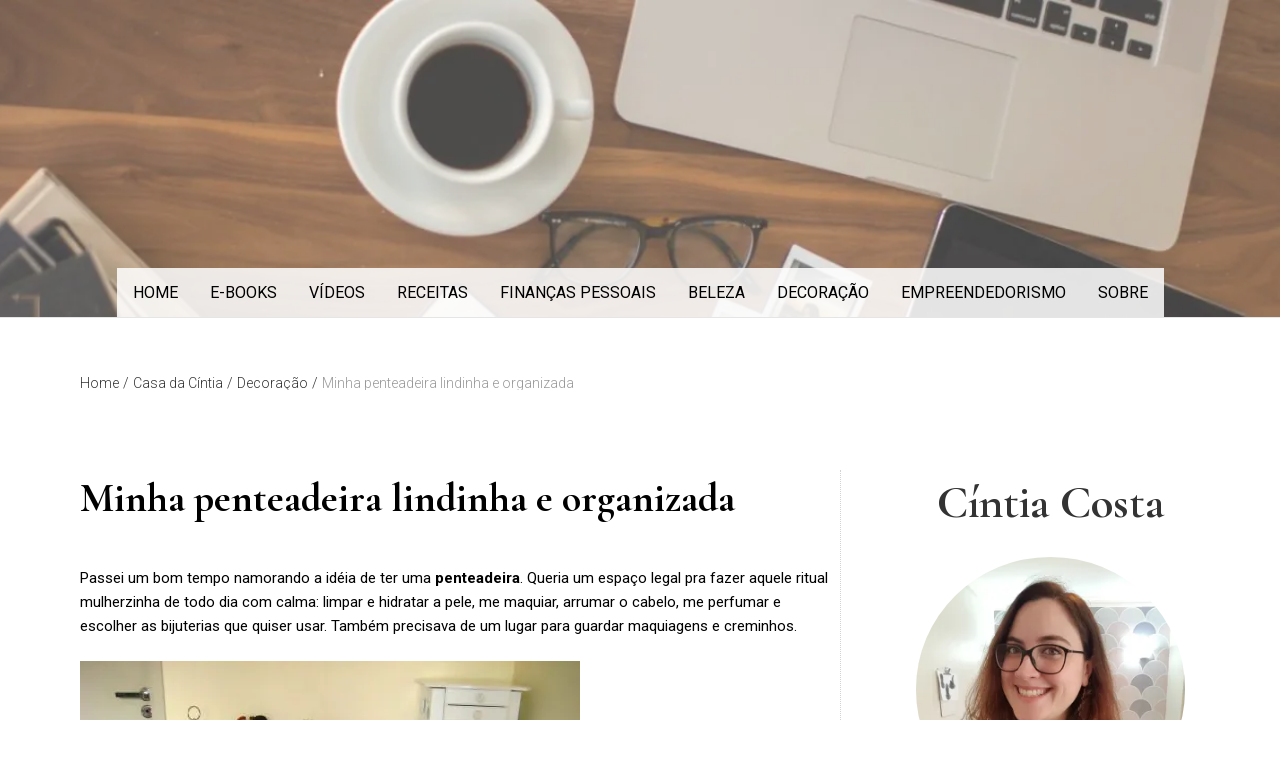

--- FILE ---
content_type: text/html; charset=UTF-8
request_url: https://cintiacosta.com/casa-da-cintia/decoracao/minha-penteadeira-lindinha-e-organizada/
body_size: 22964
content:
<!doctype html><html
lang=pt-BR><head><style>img.lazy{min-height:1px}</style><link
href=https://cintiacosta.com/wp-content/plugins/w3-total-cache/pub/js/lazyload.min.js as=script><meta
name="p:domain_verify" content="907c9e9a9d6892d4ceb72e3adee5aada"><meta
charset="UTF-8"><meta
name="viewport" content="width=device-width, initial-scale=1"><link
rel=profile href=http://gmpg.org/xfn/11><link
href="https://fonts.googleapis.com/css?family=Crimson+Text|Roboto:300" rel=stylesheet><meta
name="yandex-verification" content="c3fd2dad3e85e450"><style id=kirki-css-vars>:root{}</style><meta
name='robots' content='index, follow, max-image-preview:large, max-snippet:-1, max-video-preview:-1'><style>img:is([sizes="auto" i], [sizes^="auto," i]){contain-intrinsic-size:3000px 1500px}</style><meta
name="google-site-verification" content="s0czEKPg7PYlvTzhk2puVMsZEcDyDzuY8GUq1nkdekw"><title>Minha penteadeira lindinha e organizada - Cíntia Costa</title><link
rel=canonical href=https://cintiacosta.com/casa-da-cintia/decoracao/minha-penteadeira-lindinha-e-organizada/ ><meta
property="og:locale" content="pt_BR"><meta
property="og:type" content="article"><meta
property="og:title" content="Minha penteadeira lindinha e organizada - Cíntia Costa"><meta
property="og:description" content="Passei um bom tempo namorando a idéia de ter uma penteadeira. Queria um espaço legal pra fazer aquele ritual mulherzinha de todo dia com calma: limpar e hidratar a pele, me maquiar, arrumar o cabelo, me perfumar e escolher as bijuterias que quiser usar. Também precisava de um lugar para guardar maquiagens e creminhos.  Acho que penteadeiras andam meio fora de moda, porque não são comuns nos catálagos das lojas de fast desing que tanto amo. Encontrei alguns modelos vintage em antiquários, mas todos muito caros. Tive que pesquisar bastante até encontrar a opção perfeita pra mim: uma penteadeira de madeira branca, da Rústika Design, uma fábrica de Pedreira, SP (cidade conhecida pelos móveis). Fiquei tão feliz quando chegou! Ela é linda, deu direitinho no meu espaço e é bem acabada. Como acessórios de bancada, acabei decidinho seguir o tema confeitaria. Achei que o conjunto ficou bacana e funcional, sem deixar o quarto muito feminino (afinal, é um quarto de casal!). Vamos às fotos!  Prato de porcelana de dois andares (do Pão de Açúcar), geralmente usado pra cupcakes ou docinhos, serve para eu colocar os acessórios no fim do dia, antes de entrar no banho. Os pincéis de maquiagem ficam no pote de sorvete de porcelana (do Empório Carol Martini). Antes, eu guardava numa caixinha fechada, pra não acumular pó, mas, dessa forma, me forço a lavá-los com mais freqüência.  Minha bandeja de porcelana (também do Pão de Açúcar) virou porta-cosméticos. Ali, ficam perfumes, demaquilante e adstringentes.  E essa caixinha de chá branca, com tampa de acrílico vermelha em forma de coração (Empório Carol Martini)? Tem como não amar? Virou porta-algodão.  A primeira gaveta guarda maquiagens e acessórios para olhos, como máscaras para cílios, lápis de olho, sombras em bastão, apontador, delineador e caixinha do óculos. Lá no cantinho tem um leque de madeira, que uso quando preciso que a pele seque rápido depois do tônico ou da base.  Na segunda gaveta, ficam as paletas de sombra e as maquiagens para o rosto, como base e pó, além de acessórios, como cílios postiços.  Do lado direito, na primeira gaveta, ficam batons e glosses, acessórios para unhas e tiaras.  Na última gaveta, ficam os cremes para o rosto, os filtros solares e lencinhos. Só ficou faltando o espelho. Eu não curti muito o original, que era opcional, e ainda estou à procura de um grandão. Enquanto isso, uso esse pitico aí. Por fim, vocês repararam na caixinha branca ali no canto? É meu porta-jóias. Acho meio trambolhenta, mas foi presente da Rústika Design, pra compensar o dia de atraso da entrega, e é mega útil (cabe tudo lá dentro!). Falarei mais dela em outro post!"><meta
property="og:url" content="https://cintiacosta.com/casa-da-cintia/decoracao/minha-penteadeira-lindinha-e-organizada/"><meta
property="og:site_name" content="Cíntia Costa"><meta
property="article:publisher" content="https://www.facebook.com/cintiacosta"><meta
property="article:published_time" content="2012-02-05T21:34:35+00:00"><meta
property="og:image" content="http://cintiacosta.com/wp-content/uploads/2012/02/penteadeira_branca_banco_vermelho1.jpg"><meta
name="author" content="casadacintia"><meta
name="twitter:card" content="summary_large_image"><meta
name="twitter:creator" content="@cintiacosta"><meta
name="twitter:site" content="@cintiacosta"><meta
name="twitter:label1" content="Escrito por"><meta
name="twitter:data1" content="casadacintia"><meta
name="twitter:label2" content="Est. tempo de leitura"><meta
name="twitter:data2" content="2 minutos"> <script type=application/ld+json class=yoast-schema-graph>{"@context":"https://schema.org","@graph":[{"@type":"WebPage","@id":"https://cintiacosta.com/casa-da-cintia/decoracao/minha-penteadeira-lindinha-e-organizada/","url":"https://cintiacosta.com/casa-da-cintia/decoracao/minha-penteadeira-lindinha-e-organizada/","name":"Minha penteadeira lindinha e organizada - Cíntia Costa","isPartOf":{"@id":"https://cintiacosta.com/#website"},"primaryImageOfPage":{"@id":"https://cintiacosta.com/casa-da-cintia/decoracao/minha-penteadeira-lindinha-e-organizada/#primaryimage"},"image":{"@id":"https://cintiacosta.com/casa-da-cintia/decoracao/minha-penteadeira-lindinha-e-organizada/#primaryimage"},"thumbnailUrl":"http://cintiacosta.com/wp-content/uploads/2012/02/penteadeira_branca_banco_vermelho1.jpg","datePublished":"2012-02-05T21:34:35+00:00","author":{"@id":"https://cintiacosta.com/#/schema/person/8ce0bdbbc44f2239a0291ffaa7da92c2"},"breadcrumb":{"@id":"https://cintiacosta.com/casa-da-cintia/decoracao/minha-penteadeira-lindinha-e-organizada/#breadcrumb"},"inLanguage":"pt-BR","potentialAction":[{"@type":"ReadAction","target":["https://cintiacosta.com/casa-da-cintia/decoracao/minha-penteadeira-lindinha-e-organizada/"]}]},{"@type":"ImageObject","inLanguage":"pt-BR","@id":"https://cintiacosta.com/casa-da-cintia/decoracao/minha-penteadeira-lindinha-e-organizada/#primaryimage","url":"http://cintiacosta.com/wp-content/uploads/2012/02/penteadeira_branca_banco_vermelho1.jpg","contentUrl":"http://cintiacosta.com/wp-content/uploads/2012/02/penteadeira_branca_banco_vermelho1.jpg"},{"@type":"BreadcrumbList","@id":"https://cintiacosta.com/casa-da-cintia/decoracao/minha-penteadeira-lindinha-e-organizada/#breadcrumb","itemListElement":[{"@type":"ListItem","position":1,"name":"Início","item":"https://cintiacosta.com/"},{"@type":"ListItem","position":2,"name":"Casa da Cíntia","item":"https://cintiacosta.com/category/casa-da-cintia/"},{"@type":"ListItem","position":3,"name":"Decoração","item":"https://cintiacosta.com/category/casa-da-cintia/decoracao/"},{"@type":"ListItem","position":4,"name":"Quarto","item":"https://cintiacosta.com/category/casa-da-cintia/decoracao/quarto/"},{"@type":"ListItem","position":5,"name":"Minha penteadeira lindinha e organizada"}]},{"@type":"WebSite","@id":"https://cintiacosta.com/#website","url":"https://cintiacosta.com/","name":"Cíntia Costa","description":"Criadora de conteúdo de receitas, confeitaria, marketing digital, finanças pessoais e muito mais!","potentialAction":[{"@type":"SearchAction","target":{"@type":"EntryPoint","urlTemplate":"https://cintiacosta.com/?s={search_term_string}"},"query-input":{"@type":"PropertyValueSpecification","valueRequired":true,"valueName":"search_term_string"}}],"inLanguage":"pt-BR"},{"@type":"Person","@id":"https://cintiacosta.com/#/schema/person/8ce0bdbbc44f2239a0291ffaa7da92c2","name":"casadacintia","image":{"@type":"ImageObject","inLanguage":"pt-BR","@id":"https://cintiacosta.com/#/schema/person/image/","url":"https://secure.gravatar.com/avatar/?s=96&d=mm&r=g","contentUrl":"https://secure.gravatar.com/avatar/?s=96&d=mm&r=g","caption":"casadacintia"},"url":"https://cintiacosta.com/author/casadacintia/"}]}</script> <link
rel=dns-prefetch href=//secure.gravatar.com><link
rel=dns-prefetch href=//stats.wp.com><link
rel=dns-prefetch href=//fonts.googleapis.com><link
rel=dns-prefetch href=//v0.wordpress.com><link
rel=preconnect href=//i0.wp.com><link
rel=preconnect href=//c0.wp.com><link
rel=alternate type=application/rss+xml title="Feed para Cíntia Costa &raquo;" href=https://cintiacosta.com/feed/ ><link
rel=alternate type=application/rss+xml title="Feed de comentários para Cíntia Costa &raquo;" href=https://cintiacosta.com/comments/feed/ ><link
rel=alternate type=application/rss+xml title="Feed de comentários para Cíntia Costa &raquo; Minha penteadeira lindinha e organizada" href=https://cintiacosta.com/casa-da-cintia/decoracao/minha-penteadeira-lindinha-e-organizada/feed/ ><style>.lazyload,.lazyloading{max-width:100%}</style> <script>/*<![CDATA[*/window._wpemojiSettings={"baseUrl":"https:\/\/s.w.org\/images\/core\/emoji\/16.0.1\/72x72\/","ext":".png","svgUrl":"https:\/\/s.w.org\/images\/core\/emoji\/16.0.1\/svg\/","svgExt":".svg","source":{"concatemoji":"https:\/\/cintiacosta.com\/wp-includes\/js\/wp-emoji-release.min.js?ver=6.8.3"}};
/*! This file is auto-generated */
!function(s,n){var o,i,e;function c(e){try{var t={supportTests:e,timestamp:(new Date).valueOf()};sessionStorage.setItem(o,JSON.stringify(t))}catch(e){}}function p(e,t,n){e.clearRect(0,0,e.canvas.width,e.canvas.height),e.fillText(t,0,0);var t=new Uint32Array(e.getImageData(0,0,e.canvas.width,e.canvas.height).data),a=(e.clearRect(0,0,e.canvas.width,e.canvas.height),e.fillText(n,0,0),new Uint32Array(e.getImageData(0,0,e.canvas.width,e.canvas.height).data));return t.every(function(e,t){return e===a[t]})}function u(e,t){e.clearRect(0,0,e.canvas.width,e.canvas.height),e.fillText(t,0,0);for(var n=e.getImageData(16,16,1,1),a=0;a<n.data.length;a++)if(0!==n.data[a])return!1;return!0}function f(e,t,n,a){switch(t){case"flag":return n(e,"\ud83c\udff3\ufe0f\u200d\u26a7\ufe0f","\ud83c\udff3\ufe0f\u200b\u26a7\ufe0f")?!1:!n(e,"\ud83c\udde8\ud83c\uddf6","\ud83c\udde8\u200b\ud83c\uddf6")&&!n(e,"\ud83c\udff4\udb40\udc67\udb40\udc62\udb40\udc65\udb40\udc6e\udb40\udc67\udb40\udc7f","\ud83c\udff4\u200b\udb40\udc67\u200b\udb40\udc62\u200b\udb40\udc65\u200b\udb40\udc6e\u200b\udb40\udc67\u200b\udb40\udc7f");case"emoji":return!a(e,"\ud83e\udedf")}return!1}function g(e,t,n,a){var r="undefined"!=typeof WorkerGlobalScope&&self instanceof WorkerGlobalScope?new OffscreenCanvas(300,150):s.createElement("canvas"),o=r.getContext("2d",{willReadFrequently:!0}),i=(o.textBaseline="top",o.font="600 32px Arial",{});return e.forEach(function(e){i[e]=t(o,e,n,a)}),i}function t(e){var t=s.createElement("script");t.src=e,t.defer=!0,s.head.appendChild(t)}"undefined"!=typeof Promise&&(o="wpEmojiSettingsSupports",i=["flag","emoji"],n.supports={everything:!0,everythingExceptFlag:!0},e=new Promise(function(e){s.addEventListener("DOMContentLoaded",e,{once:!0})}),new Promise(function(t){var n=function(){try{var e=JSON.parse(sessionStorage.getItem(o));if("object"==typeof e&&"number"==typeof e.timestamp&&(new Date).valueOf()<e.timestamp+604800&&"object"==typeof e.supportTests)return e.supportTests}catch(e){}return null}();if(!n){if("undefined"!=typeof Worker&&"undefined"!=typeof OffscreenCanvas&&"undefined"!=typeof URL&&URL.createObjectURL&&"undefined"!=typeof Blob)try{var e="postMessage("+g.toString()+"("+[JSON.stringify(i),f.toString(),p.toString(),u.toString()].join(",")+"));",a=new Blob([e],{type:"text/javascript"}),r=new Worker(URL.createObjectURL(a),{name:"wpTestEmojiSupports"});return void(r.onmessage=function(e){c(n=e.data),r.terminate(),t(n)})}catch(e){}c(n=g(i,f,p,u))}t(n)}).then(function(e){for(var t in e)n.supports[t]=e[t],n.supports.everything=n.supports.everything&&n.supports[t],"flag"!==t&&(n.supports.everythingExceptFlag=n.supports.everythingExceptFlag&&n.supports[t]);n.supports.everythingExceptFlag=n.supports.everythingExceptFlag&&!n.supports.flag,n.DOMReady=!1,n.readyCallback=function(){n.DOMReady=!0}}).then(function(){return e}).then(function(){var e;n.supports.everything||(n.readyCallback(),(e=n.source||{}).concatemoji?t(e.concatemoji):e.wpemoji&&e.twemoji&&(t(e.twemoji),t(e.wpemoji)))}))}((window,document),window._wpemojiSettings);/*]]>*/</script> <style id=wp-emoji-styles-inline-css>img.wp-smiley,img.emoji{display:inline !important;border:none !important;box-shadow:none !important;height:1em !important;width:1em !important;margin:0
0.07em !important;vertical-align:-0.1em !important;background:none !important;padding:0
!important}</style><link
rel=stylesheet id=wp-block-library-css href=https://c0.wp.com/c/6.8.3/wp-includes/css/dist/block-library/style.min.css type=text/css media=all><style id=classic-theme-styles-inline-css>/*! This file is auto-generated */
.wp-block-button__link{color:#fff;background-color:#32373c;border-radius:9999px;box-shadow:none;text-decoration:none;padding:calc(.667em + 2px) calc(1.333em + 2px);font-size:1.125em}.wp-block-file__button{background:#32373c;color:#fff;text-decoration:none}</style><link
rel=stylesheet id=mediaelement-css href=https://c0.wp.com/c/6.8.3/wp-includes/js/mediaelement/mediaelementplayer-legacy.min.css type=text/css media=all><link
rel=stylesheet id=wp-mediaelement-css href=https://c0.wp.com/c/6.8.3/wp-includes/js/mediaelement/wp-mediaelement.min.css type=text/css media=all><style id=jetpack-sharing-buttons-style-inline-css>.jetpack-sharing-buttons__services-list{display:flex;flex-direction:row;flex-wrap:wrap;gap:0;list-style-type:none;margin:5px;padding:0}.jetpack-sharing-buttons__services-list.has-small-icon-size{font-size:12px}.jetpack-sharing-buttons__services-list.has-normal-icon-size{font-size:16px}.jetpack-sharing-buttons__services-list.has-large-icon-size{font-size:24px}.jetpack-sharing-buttons__services-list.has-huge-icon-size{font-size:36px}@media
print{.jetpack-sharing-buttons__services-list{display:none!important}}.editor-styles-wrapper .wp-block-jetpack-sharing-buttons{gap:0;padding-inline-start:0}ul.jetpack-sharing-buttons__services-list.has-background{padding:1.25em 2.375em}</style><link
rel=stylesheet href=https://cintiacosta.com/wp-content/cache/minify/057ec.css media=all><style id=global-styles-inline-css>/*<![CDATA[*/:root{--wp--preset--aspect-ratio--square:1;--wp--preset--aspect-ratio--4-3:4/3;--wp--preset--aspect-ratio--3-4:3/4;--wp--preset--aspect-ratio--3-2:3/2;--wp--preset--aspect-ratio--2-3:2/3;--wp--preset--aspect-ratio--16-9:16/9;--wp--preset--aspect-ratio--9-16:9/16;--wp--preset--color--black:#000;--wp--preset--color--cyan-bluish-gray:#abb8c3;--wp--preset--color--white:#fff;--wp--preset--color--pale-pink:#f78da7;--wp--preset--color--vivid-red:#cf2e2e;--wp--preset--color--luminous-vivid-orange:#ff6900;--wp--preset--color--luminous-vivid-amber:#fcb900;--wp--preset--color--light-green-cyan:#7bdcb5;--wp--preset--color--vivid-green-cyan:#00d084;--wp--preset--color--pale-cyan-blue:#8ed1fc;--wp--preset--color--vivid-cyan-blue:#0693e3;--wp--preset--color--vivid-purple:#9b51e0;--wp--preset--gradient--vivid-cyan-blue-to-vivid-purple:linear-gradient(135deg,rgba(6,147,227,1) 0%,rgb(155,81,224) 100%);--wp--preset--gradient--light-green-cyan-to-vivid-green-cyan:linear-gradient(135deg,rgb(122,220,180) 0%,rgb(0,208,130) 100%);--wp--preset--gradient--luminous-vivid-amber-to-luminous-vivid-orange:linear-gradient(135deg,rgba(252,185,0,1) 0%,rgba(255,105,0,1) 100%);--wp--preset--gradient--luminous-vivid-orange-to-vivid-red:linear-gradient(135deg,rgba(255,105,0,1) 0%,rgb(207,46,46) 100%);--wp--preset--gradient--very-light-gray-to-cyan-bluish-gray:linear-gradient(135deg,rgb(238,238,238) 0%,rgb(169,184,195) 100%);--wp--preset--gradient--cool-to-warm-spectrum:linear-gradient(135deg,rgb(74,234,220) 0%,rgb(151,120,209) 20%,rgb(207,42,186) 40%,rgb(238,44,130) 60%,rgb(251,105,98) 80%,rgb(254,248,76) 100%);--wp--preset--gradient--blush-light-purple:linear-gradient(135deg,rgb(255,206,236) 0%,rgb(152,150,240) 100%);--wp--preset--gradient--blush-bordeaux:linear-gradient(135deg,rgb(254,205,165) 0%,rgb(254,45,45) 50%,rgb(107,0,62) 100%);--wp--preset--gradient--luminous-dusk:linear-gradient(135deg,rgb(255,203,112) 0%,rgb(199,81,192) 50%,rgb(65,88,208) 100%);--wp--preset--gradient--pale-ocean:linear-gradient(135deg,rgb(255,245,203) 0%,rgb(182,227,212) 50%,rgb(51,167,181) 100%);--wp--preset--gradient--electric-grass:linear-gradient(135deg,rgb(202,248,128) 0%,rgb(113,206,126) 100%);--wp--preset--gradient--midnight:linear-gradient(135deg,rgb(2,3,129) 0%,rgb(40,116,252) 100%);--wp--preset--font-size--small:13px;--wp--preset--font-size--medium:20px;--wp--preset--font-size--large:36px;--wp--preset--font-size--x-large:42px;--wp--preset--spacing--20:0.44rem;--wp--preset--spacing--30:0.67rem;--wp--preset--spacing--40:1rem;--wp--preset--spacing--50:1.5rem;--wp--preset--spacing--60:2.25rem;--wp--preset--spacing--70:3.38rem;--wp--preset--spacing--80:5.06rem;--wp--preset--shadow--natural:6px 6px 9px rgba(0, 0, 0, 0.2);--wp--preset--shadow--deep:12px 12px 50px rgba(0, 0, 0, 0.4);--wp--preset--shadow--sharp:6px 6px 0px rgba(0, 0, 0, 0.2);--wp--preset--shadow--outlined:6px 6px 0px -3px rgba(255, 255, 255, 1), 6px 6px rgba(0, 0, 0, 1);--wp--preset--shadow--crisp:6px 6px 0px rgba(0, 0, 0, 1)}:where(.is-layout-flex){gap:0.5em}:where(.is-layout-grid){gap:0.5em}body .is-layout-flex{display:flex}.is-layout-flex{flex-wrap:wrap;align-items:center}.is-layout-flex>:is(*,div){margin:0}body .is-layout-grid{display:grid}.is-layout-grid>:is(*,div){margin:0}:where(.wp-block-columns.is-layout-flex){gap:2em}:where(.wp-block-columns.is-layout-grid){gap:2em}:where(.wp-block-post-template.is-layout-flex){gap:1.25em}:where(.wp-block-post-template.is-layout-grid){gap:1.25em}.has-black-color{color:var(--wp--preset--color--black) !important}.has-cyan-bluish-gray-color{color:var(--wp--preset--color--cyan-bluish-gray) !important}.has-white-color{color:var(--wp--preset--color--white) !important}.has-pale-pink-color{color:var(--wp--preset--color--pale-pink) !important}.has-vivid-red-color{color:var(--wp--preset--color--vivid-red) !important}.has-luminous-vivid-orange-color{color:var(--wp--preset--color--luminous-vivid-orange) !important}.has-luminous-vivid-amber-color{color:var(--wp--preset--color--luminous-vivid-amber) !important}.has-light-green-cyan-color{color:var(--wp--preset--color--light-green-cyan) !important}.has-vivid-green-cyan-color{color:var(--wp--preset--color--vivid-green-cyan) !important}.has-pale-cyan-blue-color{color:var(--wp--preset--color--pale-cyan-blue) !important}.has-vivid-cyan-blue-color{color:var(--wp--preset--color--vivid-cyan-blue) !important}.has-vivid-purple-color{color:var(--wp--preset--color--vivid-purple) !important}.has-black-background-color{background-color:var(--wp--preset--color--black) !important}.has-cyan-bluish-gray-background-color{background-color:var(--wp--preset--color--cyan-bluish-gray) !important}.has-white-background-color{background-color:var(--wp--preset--color--white) !important}.has-pale-pink-background-color{background-color:var(--wp--preset--color--pale-pink) !important}.has-vivid-red-background-color{background-color:var(--wp--preset--color--vivid-red) !important}.has-luminous-vivid-orange-background-color{background-color:var(--wp--preset--color--luminous-vivid-orange) !important}.has-luminous-vivid-amber-background-color{background-color:var(--wp--preset--color--luminous-vivid-amber) !important}.has-light-green-cyan-background-color{background-color:var(--wp--preset--color--light-green-cyan) !important}.has-vivid-green-cyan-background-color{background-color:var(--wp--preset--color--vivid-green-cyan) !important}.has-pale-cyan-blue-background-color{background-color:var(--wp--preset--color--pale-cyan-blue) !important}.has-vivid-cyan-blue-background-color{background-color:var(--wp--preset--color--vivid-cyan-blue) !important}.has-vivid-purple-background-color{background-color:var(--wp--preset--color--vivid-purple) !important}.has-black-border-color{border-color:var(--wp--preset--color--black) !important}.has-cyan-bluish-gray-border-color{border-color:var(--wp--preset--color--cyan-bluish-gray) !important}.has-white-border-color{border-color:var(--wp--preset--color--white) !important}.has-pale-pink-border-color{border-color:var(--wp--preset--color--pale-pink) !important}.has-vivid-red-border-color{border-color:var(--wp--preset--color--vivid-red) !important}.has-luminous-vivid-orange-border-color{border-color:var(--wp--preset--color--luminous-vivid-orange) !important}.has-luminous-vivid-amber-border-color{border-color:var(--wp--preset--color--luminous-vivid-amber) !important}.has-light-green-cyan-border-color{border-color:var(--wp--preset--color--light-green-cyan) !important}.has-vivid-green-cyan-border-color{border-color:var(--wp--preset--color--vivid-green-cyan) !important}.has-pale-cyan-blue-border-color{border-color:var(--wp--preset--color--pale-cyan-blue) !important}.has-vivid-cyan-blue-border-color{border-color:var(--wp--preset--color--vivid-cyan-blue) !important}.has-vivid-purple-border-color{border-color:var(--wp--preset--color--vivid-purple) !important}.has-vivid-cyan-blue-to-vivid-purple-gradient-background{background:var(--wp--preset--gradient--vivid-cyan-blue-to-vivid-purple) !important}.has-light-green-cyan-to-vivid-green-cyan-gradient-background{background:var(--wp--preset--gradient--light-green-cyan-to-vivid-green-cyan) !important}.has-luminous-vivid-amber-to-luminous-vivid-orange-gradient-background{background:var(--wp--preset--gradient--luminous-vivid-amber-to-luminous-vivid-orange) !important}.has-luminous-vivid-orange-to-vivid-red-gradient-background{background:var(--wp--preset--gradient--luminous-vivid-orange-to-vivid-red) !important}.has-very-light-gray-to-cyan-bluish-gray-gradient-background{background:var(--wp--preset--gradient--very-light-gray-to-cyan-bluish-gray) !important}.has-cool-to-warm-spectrum-gradient-background{background:var(--wp--preset--gradient--cool-to-warm-spectrum) !important}.has-blush-light-purple-gradient-background{background:var(--wp--preset--gradient--blush-light-purple) !important}.has-blush-bordeaux-gradient-background{background:var(--wp--preset--gradient--blush-bordeaux) !important}.has-luminous-dusk-gradient-background{background:var(--wp--preset--gradient--luminous-dusk) !important}.has-pale-ocean-gradient-background{background:var(--wp--preset--gradient--pale-ocean) !important}.has-electric-grass-gradient-background{background:var(--wp--preset--gradient--electric-grass) !important}.has-midnight-gradient-background{background:var(--wp--preset--gradient--midnight) !important}.has-small-font-size{font-size:var(--wp--preset--font-size--small) !important}.has-medium-font-size{font-size:var(--wp--preset--font-size--medium) !important}.has-large-font-size{font-size:var(--wp--preset--font-size--large) !important}.has-x-large-font-size{font-size:var(--wp--preset--font-size--x-large) !important}:where(.wp-block-post-template.is-layout-flex){gap:1.25em}:where(.wp-block-post-template.is-layout-grid){gap:1.25em}:where(.wp-block-columns.is-layout-flex){gap:2em}:where(.wp-block-columns.is-layout-grid){gap:2em}:root :where(.wp-block-pullquote){font-size:1.5em;line-height:1.6}/*]]>*/</style><link
rel=stylesheet href=https://cintiacosta.com/wp-content/cache/minify/5e1e4.css media=all><style id=yugen-style-inline-css>.tags-links{clip:rect(1px, 1px, 1px, 1px);height:1px;position:absolute;overflow:hidden;width:1px}</style><link
rel=stylesheet id=yugen-google-fonts-css href='https://fonts.googleapis.com/css?family=Roboto%3A400italic%2C700italic%2C300%2C400%2C500%2C600%2C700%7CCormorant%20Garamond%3A400italic%2C700italic%2C300%2C400%2C500%2C600%2C700&#038;subset=latin%2Clatin-ext' type=text/css media=all><link
rel=stylesheet href=https://cintiacosta.com/wp-content/cache/minify/ecce6.css media=all><style id=kirki-styles-yugen_config-inline-css>body{font-family:Roboto,Helvetica,Arial,sans-serif;font-size:15px;font-weight:400;line-height:1.6;color:#000}h1{font-family:"Cormorant Garamond",Georgia,serif;font-size:2.5rem;font-weight:700;line-height:1.4}h2{font-family:"Cormorant Garamond",Georgia,serif;font-size:2rem;font-weight:700;line-height:1.4}h3{font-family:"Cormorant Garamond",Georgia,serif;font-size:1.75rem;font-weight:500;line-height:1.4}h4{font-family:"Cormorant Garamond",Georgia,serif;font-size:1.5rem;font-weight:500;line-height:1.4}h5{font-family:"Cormorant Garamond",Georgia,serif;font-size:1.25rem;font-weight:500;line-height:1.4}h6{font-family:"Cormorant Garamond",Georgia,serif;font-size:1rem;font-weight:4500;line-height:1.4}.site-header .nav-bar::after{background-color:rgba(255,255,255,0.25) !important}.site-branding .custom-logo{height:23px}.hero-content .post-thumbnail::after{background:rgba(255,255,255,.5)}.hero-content .content-wrap .entry-title{font-family:"Cormorant Garamond",Georgia,serif;font-size:48px;font-weight:700;letter-spacing:1px;line-height:1.5;text-transform:none;color:#000}.hero-content .entry-subtitle{font-family:Roboto,Helvetica,Arial,sans-serif;font-size:13px;font-weight:400;letter-spacing:2px;line-height:1.5;text-transform:uppercase;color:#666}.hero-content .entry-content{font-family:Roboto,Helvetica,Arial,sans-serif;font-size:16px;font-weight:300;letter-spacing:1px;line-height:1.8;text-transform:none;color:#333}.page-header::after{background-color:rgb(0,0,0,.15)}.blog-posts.d-row .grid-column{padding-right:32px;padding-left:32px}.archive .blog-posts.d-row, .home .blog-posts.d-row{margin-right:-32px;margin-left:-32px}</style> <script src=https://c0.wp.com/c/6.8.3/wp-includes/js/jquery/jquery.min.js id=jquery-core-js></script> <script src=https://c0.wp.com/c/6.8.3/wp-includes/js/jquery/jquery-migrate.min.js id=jquery-migrate-js></script> <link
rel=https://api.w.org/ href=https://cintiacosta.com/wp-json/ ><link
rel=alternate title=JSON type=application/json href=https://cintiacosta.com/wp-json/wp/v2/posts/6446><link
rel=EditURI type=application/rsd+xml title=RSD href=https://cintiacosta.com/xmlrpc.php?rsd><link
rel=shortlink href=https://wp.me/papQBS-1FY><link
rel=alternate title="oEmbed (JSON)" type=application/json+oembed href="https://cintiacosta.com/wp-json/oembed/1.0/embed?url=https%3A%2F%2Fcintiacosta.com%2Fcasa-da-cintia%2Fdecoracao%2Fminha-penteadeira-lindinha-e-organizada%2F"><link
rel=alternate title="oEmbed (XML)" type=text/xml+oembed href="https://cintiacosta.com/wp-json/oembed/1.0/embed?url=https%3A%2F%2Fcintiacosta.com%2Fcasa-da-cintia%2Fdecoracao%2Fminha-penteadeira-lindinha-e-organizada%2F&#038;format=xml"> <script>document.createElement("picture");if(!window.HTMLPictureElement&&document.addEventListener){window.addEventListener("DOMContentLoaded",function(){var s=document.createElement("script");s.src="https://cintiacosta.com/wp-content/plugins/webp-express/js/picturefill.min.js";document.body.appendChild(s);});}</script> <style>img#wpstats{display:none}</style> <script>document.documentElement.className=document.documentElement.className.replace('no-js','js');</script> <style>/*<![CDATA[*/.no-js
img.lazyload{display:none}figure.wp-block-image
img.lazyloading{min-width:150px}.lazyload,.lazyloading{--smush-placeholder-width:100px;--smush-placeholder-aspect-ratio:1/1;width:var(--smush-image-width, var(--smush-placeholder-width)) !important;aspect-ratio:var(--smush-image-aspect-ratio, var(--smush-placeholder-aspect-ratio)) !important}.lazyload{opacity:0}.lazyloading{border:0
!important;opacity:1;background:rgba(255, 255, 255, 0) url('https://cintiacosta.com/wp-content/plugins/wp-smushit/app/assets/images/smush-lazyloader-3.gif') no-repeat center !important;background-size:16px auto !important;min-width:16px}/*]]>*/</style><link
rel=pingback href=https://cintiacosta.com/xmlrpc.php><style id=wp-custom-css>.entry-content
a{position:relative;display:inline-block;color:#c68499;text-decoration:none;transition:all 0.5s;background:transparent}.entry-content a:visited{color:#c68499;text-decoration:underline}.entry-content a:hover{color:#ffabab;text-decoration:none;background:transparent}.wp-block-wpzoom-recipe-card-block-recipe-card .footer-copyright{opacity:0!important}.wp-block-wpzoom-recipe-card-block-recipe-card.is-style-newdesign .details-items .detail-item .detail-item-icon{color:#333 !important}.wp-block-wpzoom-recipe-card-block-recipe-card.is-style-newdesign .ingredients-list > li .tick-circle{border:2px
solid #333 !important}.wp-block-wpzoom-recipe-card-block-recipe-card.is-style-newdesign .ingredients-list > li.ticked .tick-circle{border:2px
solid #999 !important;background:#999 !important}.wp-block-media-text{margin-bottom:2rem}.wp-block-media-text .wp-block-heading{font-weight:900}.wp-block-media-text .wp-block-button
a{color:white;background:#444;padding:0.5rem 2rem;margin:0.5rem 0}@media (max-width:500px){.wp-block-media-text>.wp-block-media-text__content{padding:0}.wp-block-media-text .wp-block-buttons{justify-content:center}}.wp-block-media-text .wp-block-button
a{color:white;background:#444;padding:0.5rem 2rem;margin:0.5rem 0;text-align:center}}</style> <script>(function(w,d,s,l,i){w[l]=w[l]||[];w[l].push({'gtm.start':new Date().getTime(),event:'gtm.js'});var f=d.getElementsByTagName(s)[0],j=d.createElement(s),dl=l!='dataLayer'?'&l='+l:'';j.async=true;j.src='https://www.googletagmanager.com/gtm.js?id='+i+dl;f.parentNode.insertBefore(j,f);})(window,document,'script','dataLayer','GTM-MZJSCK');</script>  <script async src="https://fundingchoicesmessages.google.com/i/pub-0959262077823103?ers=1" nonce=t85cYjBAcQAl1460m_G18g></script><script nonce=t85cYjBAcQAl1460m_G18g>(function(){function signalGooglefcPresent(){if(!window.frames['googlefcPresent']){if(document.body){const iframe=document.createElement('iframe');iframe.style='width: 0; height: 0; border: none; z-index: -1000; left: -1000px; top: -1000px;';iframe.style.display='none';iframe.name='googlefcPresent';document.body.appendChild(iframe);}else{setTimeout(signalGooglefcPresent,0);}}}signalGooglefcPresent();})();</script> </head><body
class="wp-singular post-template-default single single-post postid-6446 single-format-standard wp-theme-cintiaCosta tags-hidden"><noscript><iframe
data-src="https://www.googletagmanager.com/ns.html?id=GTM-MZJSCK"
height=0 width=0 style=display:none;visibility:hidden src="[data-uri]" class=lazyload data-load-mode=1></iframe></noscript><div
id=page class=site>
<a
class="skip-link screen-reader-text" href=#content>Skip to content</a><header
id=masthead class="site-header header-layout-4 scroll transition-5s"><div
class="nav-bar lazyload" style=background-image:inherit;background-attachment:scroll;background-repeat:no-repeat;background-size:cover;background-position:center; data-bg-image=url(https://cintiacosta.com/wp-content/uploads/2020/10/cropped-blog-cintia-costa.jpg)><div
class=outer-container><div
class=container-fluid><div
class="row align-items-center"><div
class="body-overlay w-100 h-100 opacity-0 invisible transition-5s"></div><div
class="col-12 d-flex flex-column align-items-center"><div
class="site-branding d-flex flex-wrap flex-column justify-content-center align-items-center pt-32 pb-32"><div
class="site-title-wrap text-center"></div></div><nav
id=site-navigation class="main-navigation slide-in transition-5s"><div
class="close-navigation position-absolute transition-5s cursor-pointer d-xl-none color-hex-6"><span
class="pt-icon icon-cross"></span></div><ul
id=primary-menu class="primary-menu d-flex flex-wrap flex-column flex-xl-row justify-content-center p-0 m-0 ls-none"><li
id=menu-item-4544 class="menu-item menu-item-type-custom menu-item-object-custom menu-item-home menu-item-4544"><a
href=//cintiacosta.com>HOME</a></li>
<li
id=menu-item-7904 class="menu-item menu-item-type-post_type menu-item-object-page menu-item-7904"><a
href=https://cintiacosta.com/e-books/ >E-books</a></li>
<li
id=menu-item-3533 class="menu-item menu-item-type-taxonomy menu-item-object-category menu-item-3533"><a
href=https://cintiacosta.com/category/youtube/ >Vídeos</a></li>
<li
id=menu-item-4547 class="menu-item menu-item-type-taxonomy menu-item-object-category menu-item-has-children menu-item-4547"><a
href=https://cintiacosta.com/category/receitas/ >RECEITAS</a><ul
class=sub-menu>
<li
id=menu-item-4553 class="menu-item menu-item-type-taxonomy menu-item-object-category menu-item-4553"><a
href=https://cintiacosta.com/category/receitas/acompanhamentos/ >Acompanhamentos</a></li>
<li
id=menu-item-4554 class="menu-item menu-item-type-taxonomy menu-item-object-category menu-item-4554"><a
href=https://cintiacosta.com/category/receitas/carne-receitas/ >Carne</a></li>
<li
id=menu-item-4555 class="menu-item menu-item-type-taxonomy menu-item-object-category menu-item-4555"><a
href=https://cintiacosta.com/category/receitas/chocolate-receitas/ >Chocolate</a></li>
<li
id=menu-item-5242 class="menu-item menu-item-type-taxonomy menu-item-object-category menu-item-5242"><a
href=https://cintiacosta.com/category/receitas/frango-receitas/ >Frango</a></li>
<li
id=menu-item-5243 class="menu-item menu-item-type-taxonomy menu-item-object-category menu-item-5243"><a
href=https://cintiacosta.com/category/receitas/massas/ >Massas</a></li>
<li
id=menu-item-5244 class="menu-item menu-item-type-taxonomy menu-item-object-category menu-item-5244"><a
href=https://cintiacosta.com/category/receitas/microondas/ >Microondas</a></li>
<li
id=menu-item-5245 class="menu-item menu-item-type-taxonomy menu-item-object-category menu-item-5245"><a
href=https://cintiacosta.com/category/receitas/mixer-receitas/ >Mixer</a></li>
<li
id=menu-item-5246 class="menu-item menu-item-type-taxonomy menu-item-object-category menu-item-5246"><a
href=https://cintiacosta.com/category/receitas/pates/ >Patês</a></li>
<li
id=menu-item-5247 class="menu-item menu-item-type-taxonomy menu-item-object-category menu-item-5247"><a
href=https://cintiacosta.com/category/receitas/petiscos-receitas/ >Petiscos</a></li>
<li
id=menu-item-5248 class="menu-item menu-item-type-taxonomy menu-item-object-category menu-item-5248"><a
href=https://cintiacosta.com/category/receitas/queijo/ >Queijo</a></li>
<li
id=menu-item-5249 class="menu-item menu-item-type-taxonomy menu-item-object-category menu-item-5249"><a
href=https://cintiacosta.com/category/receitas/risoto-receitas/ >Risoto</a></li>
<li
id=menu-item-5250 class="menu-item menu-item-type-taxonomy menu-item-object-category menu-item-5250"><a
href=https://cintiacosta.com/category/receitas/sanduiches/ >Sanduíches</a></li></ul>
</li>
<li
id=menu-item-3606 class="menu-item menu-item-type-taxonomy menu-item-object-category menu-item-3606"><a
href=https://cintiacosta.com/category/financas-pessoais/ >Finanças Pessoais</a></li>
<li
id=menu-item-3529 class="menu-item menu-item-type-taxonomy menu-item-object-category menu-item-has-children menu-item-3529"><a
href=https://cintiacosta.com/category/beleza/ >Beleza</a><ul
class=sub-menu>
<li
id=menu-item-3528 class="menu-item menu-item-type-taxonomy menu-item-object-category menu-item-3528"><a
href=https://cintiacosta.com/category/fitness/ >Fitness</a></li></ul>
</li>
<li
id=menu-item-4545 class="menu-item menu-item-type-taxonomy menu-item-object-category current-post-ancestor current-menu-parent current-post-parent menu-item-has-children menu-item-4545"><a
href=https://cintiacosta.com/category/casa-da-cintia/decoracao/ >DECORAÇÃO</a><ul
class=sub-menu>
<li
id=menu-item-5252 class="menu-item menu-item-type-taxonomy menu-item-object-category menu-item-5252"><a
href=https://cintiacosta.com/category/casa-da-cintia/decoracao/arte-decoracao/ >Arte</a></li>
<li
id=menu-item-5251 class="menu-item menu-item-type-taxonomy menu-item-object-category menu-item-5251"><a
href=https://cintiacosta.com/category/casa-da-cintia/decoracao/sala/ >Sala</a></li>
<li
id=menu-item-5253 class="menu-item menu-item-type-taxonomy menu-item-object-category menu-item-5253"><a
href=https://cintiacosta.com/category/casa-da-cintia/decoracao/cozinha-decoracao/ >Cozinha</a></li>
<li
id=menu-item-5255 class="menu-item menu-item-type-taxonomy menu-item-object-category current-post-ancestor current-menu-parent current-post-parent menu-item-5255"><a
href=https://cintiacosta.com/category/casa-da-cintia/decoracao/quarto/ >Quarto</a></li>
<li
id=menu-item-5254 class="menu-item menu-item-type-taxonomy menu-item-object-category menu-item-5254"><a
href=https://cintiacosta.com/category/casa-da-cintia/decoracao/hall/ >Hall</a></li>
<li
id=menu-item-5256 class="menu-item menu-item-type-taxonomy menu-item-object-category menu-item-5256"><a
href=https://cintiacosta.com/category/lavanderia-2/ >Lavanderia</a></li></ul>
</li>
<li
id=menu-item-7561 class="menu-item menu-item-type-taxonomy menu-item-object-category menu-item-7561"><a
href=https://cintiacosta.com/category/empreendedorismo/ >Empreendedorismo</a></li>
<li
id=menu-item-5257 class="menu-item menu-item-type-post_type menu-item-object-page menu-item-5257"><a
href=https://cintiacosta.com/sobre/ >SOBRE</a></li></ul></nav><div
class="hamburger-menu cursor-pointer d-xl-none">
<span></span>
<span></span>
<span></span>
<span></span></div></div></div></div></div></div></header><div
class=site-header-separator></div><div
id=content class=site-content><div
class=outer-container><div
class=container-fluid><div
class=row><div
class=col-12><div
id=breadcrumb><nav
role=navigation aria-label=Breadcrumbs class="yugen breadcrumbs" itemprop=breadcrumb><ul
class="trail-items d-flex flex-wrap align-items-center p-0 mb-0 ml-0 ls-none" itemscope itemtype=http://schema.org/BreadcrumbList><meta
name="numberOfItems" content="4"><meta
name="itemListOrder" content="Ascending"><li
itemprop=itemListElement itemscope itemtype=http://schema.org/ListItem class="trail-item trail-begin"><a
href=https://cintiacosta.com/ rel=home itemprop=item><span
itemprop=name>Home</span><span
class=delimiter>/</span></a><meta
itemprop="position" content="1"></li><li
itemprop=itemListElement itemscope itemtype=http://schema.org/ListItem class=trail-item><a
href=https://cintiacosta.com/category/casa-da-cintia/ itemprop=item><span
itemprop=name>Casa da Cíntia</span><span
class=delimiter>/</span></a><meta
itemprop="position" content="2"></li><li
itemprop=itemListElement itemscope itemtype=http://schema.org/ListItem class=trail-item><a
href=https://cintiacosta.com/category/casa-da-cintia/decoracao/ itemprop=item><span
itemprop=name>Decoração</span><span
class=delimiter>/</span></a><meta
itemprop="position" content="3"></li><li
itemprop=itemListElement itemscope itemtype=http://schema.org/ListItem class="trail-item trail-end"><span
itemprop=item><span
itemprop=name>Minha penteadeira lindinha e organizada</span></span><meta
itemprop="position" content="4"></li></ul></nav></div></div></div></div></div><div
class="outer-container mt-80"><div
class=container-fluid><div
class="row have-sidebar"><div
class="col-12 d-flex flex-wrap"><div
id=primary class="content-area order-1"><main
id=main class=site-main><article
id=post-6446 class="post-6446 post type-post status-publish format-standard hentry category-decoracao category-quarto tag-decoracao tag-penteadeira tag-quarto-do-casal tag-rustika-design"><header
class="entry-header d-flex flex-wrap align-items-center text-left"><h1 class="entry-title w-100">Minha penteadeira lindinha e organizada</h1></header><div
class="entry-content mt-80 text-left"><p>Passei um bom tempo namorando a idéia de ter uma <strong>penteadeira</strong>. Queria um espaço legal pra fazer aquele ritual mulherzinha de todo dia com calma: limpar e hidratar a pele, me maquiar, arrumar o cabelo, me perfumar e escolher as bijuterias que quiser usar. Também precisava de um lugar para guardar maquiagens e creminhos.</p><p><a
href=https://i0.wp.com/cintiacosta.com/wp-content/uploads/2012/02/penteadeira_branca_banco_vermelho1.jpg><img
data-recalc-dims=1 fetchpriority=high decoding=async class="aligncenter size-full wp-image-3101 lazy" title="Penteadeira branca com banco vermelho" src="data:image/svg+xml,%3Csvg%20xmlns='http://www.w3.org/2000/svg'%20viewBox='0%200%20500%20375'%3E%3C/svg%3E" data-src="https://i0.wp.com/cintiacosta.com/wp-content/uploads/2012/02/penteadeira_branca_banco_vermelho1.jpg?resize=500%2C375" alt width=500 height=375></a></p><p>Acho que penteadeiras andam meio fora de moda, porque não são comuns nos catálagos das lojas de fast desing que tanto amo. Encontrei alguns modelos vintage em antiquários, mas todos muito caros. Tive que pesquisar bastante até encontrar a opção perfeita pra mim: uma penteadeira de madeira branca, da <a
title=Penteadeira href=http://bit.ly/xI2iIi target=_blank>Rústika Design</a>, uma fábrica de Pedreira, SP (cidade conhecida pelos móveis).</p><p>Fiquei tão feliz quando chegou! Ela é linda, deu direitinho no meu espaço e é bem acabada. Como acessórios de bancada, acabei decidinho seguir o tema confeitaria. Achei que o conjunto ficou bacana e funcional, sem deixar o quarto muito feminino (afinal, é um quarto de casal!). Vamos às fotos!<span
id=more-6446></span></p><p><a
href=https://i0.wp.com/cintiacosta.com/wp-content/uploads/2012/02/prato_porcelana_dois_andares_porta_joias_paodeacucar2.jpg><img
data-recalc-dims=1 decoding=async class="aligncenter size-full wp-image-3104 lazyload" title="Prato de porcelana de dois andares usado como porta-jóia." data-src="https://i0.wp.com/cintiacosta.com/wp-content/uploads/2012/02/prato_porcelana_dois_andares_porta_joias_paodeacucar2.jpg?resize=500%2C667" alt="Prato de porcelana de dois andares usado como porta-jóia." width=500 height=667 src="[data-uri]" style="--smush-placeholder-width: 500px; --smush-placeholder-aspect-ratio: 500/667;"></a></p><p>Prato de porcelana de dois andares (do Pão de Açúcar), geralmente usado pra cupcakes ou docinhos, serve para eu colocar os acessórios no fim do dia, antes de entrar no banho.</p><p
style="text-align: center;"><a
href=https://i0.wp.com/cintiacosta.com/wp-content/uploads/2012/02/pote_sorvete_porcelana_porta_pinceis_maquiagem_emporio_carol_martini231.jpg><img
data-recalc-dims=1 decoding=async class="aligncenter lazyload" title="Pote de sorvete de porcelana vira porta pincéis de maquiagem." data-src="https://i0.wp.com/cintiacosta.com/wp-content/uploads/2012/02/pote_sorvete_porcelana_porta_pinceis_maquiagem_emporio_carol_martini231.jpg?resize=500%2C667" alt="Pote de sorvete de porcelana vira porta pincéis de maquiagem." width=500 height=667 src="[data-uri]" style="--smush-placeholder-width: 500px; --smush-placeholder-aspect-ratio: 500/667;"></a></p><p
style="text-align: left;">Os pincéis de maquiagem ficam no pote de sorvete de porcelana (do <a
title="Empório Carol Martini" href=http://cintiacosta.com/2011/02/09/dica-de-loja-de-decoracao-emporio-carol-martini/ target=_blank>Empório Carol Martini</a>). Antes, eu guardava numa caixinha fechada, pra não acumular pó, mas, dessa forma, me forço a lavá-los com mais freqüência.</p><p><a
href=https://i0.wp.com/cintiacosta.com/wp-content/uploads/2012/02/bandeja_porcelana_porta_cosmeticos_paodeacucar.jpg><img
data-recalc-dims=1 decoding=async class="aligncenter size-full wp-image-3108 lazyload" title="Bandeja de porcelana serve como porta-cosméticos." data-src="https://i0.wp.com/cintiacosta.com/wp-content/uploads/2012/02/bandeja_porcelana_porta_cosmeticos_paodeacucar.jpg?resize=500%2C375" alt="Bandeja de porcelana serve como porta-cosméticos." width=500 height=375 src="[data-uri]" style="--smush-placeholder-width: 500px; --smush-placeholder-aspect-ratio: 500/375;"></a></p><p>Minha bandeja de porcelana (também do Pão de Açúcar) virou porta-cosméticos. Ali, ficam perfumes, demaquilante e adstringentes.</p><p><a
href=https://i0.wp.com/cintiacosta.com/wp-content/uploads/2012/02/caixa_branca_tampa_coracao_acrilico_vermelho_porta_algodao_emporio_carol_martini1.jpg><img
data-recalc-dims=1 decoding=async class="aligncenter size-full wp-image-3110 lazyload" title="Caixa branca com tampa de acrílico vermelha em forma de coração." data-src="https://i0.wp.com/cintiacosta.com/wp-content/uploads/2012/02/caixa_branca_tampa_coracao_acrilico_vermelho_porta_algodao_emporio_carol_martini1.jpg?resize=500%2C375" alt="Caixa branca com tampa de acrílico vermelha em forma de coração." width=500 height=375 src="[data-uri]" style="--smush-placeholder-width: 500px; --smush-placeholder-aspect-ratio: 500/375;"></a></p><p>E essa caixinha de chá branca, com tampa de acrílico vermelha em forma de coração (<a
title="Empório Carol Martini" href=http://cintiacosta.com/2011/02/09/dica-de-loja-de-decoracao-emporio-carol-martini/ target=_blank>Empório Carol Martini</a>)? Tem como não amar? Virou porta-algodão.</p><p><a
href=https://i0.wp.com/cintiacosta.com/wp-content/uploads/2012/02/gaveta_penteadeira_maquiagem_olhos.jpg><img
data-recalc-dims=1 decoding=async class="aligncenter size-full wp-image-3112 lazyload" title="Gaveta da penteadeira com maquiagem para olhos." data-src="https://i0.wp.com/cintiacosta.com/wp-content/uploads/2012/02/gaveta_penteadeira_maquiagem_olhos.jpg?resize=500%2C375" alt="Gaveta da penteadeira com maquiagem para olhos." width=500 height=375 src="[data-uri]" style="--smush-placeholder-width: 500px; --smush-placeholder-aspect-ratio: 500/375;"></a></p><p>A primeira gaveta guarda maquiagens e acessórios para olhos, como máscaras para cílios, lápis de olho, sombras em bastão, apontador, delineador e caixinha do óculos. Lá no cantinho tem um leque de madeira, que uso quando preciso que a pele seque rápido depois do tônico ou da base.</p><p><a
href=https://i0.wp.com/cintiacosta.com/wp-content/uploads/2012/02/gaveta_penteadeira_maquiagem_rosto.jpg><img
data-recalc-dims=1 decoding=async class="aligncenter size-full wp-image-3113 lazyload" title="Gaveta da penteadeira com maquiagem para rosto." data-src="https://i0.wp.com/cintiacosta.com/wp-content/uploads/2012/02/gaveta_penteadeira_maquiagem_rosto.jpg?resize=500%2C375" alt="Gaveta da penteadeira com maquiagem para rosto." width=500 height=375 src="[data-uri]" style="--smush-placeholder-width: 500px; --smush-placeholder-aspect-ratio: 500/375;"></a></p><p>Na segunda gaveta, ficam as paletas de sombra e as maquiagens para o rosto, como base e pó, além de acessórios, como cílios postiços.</p><p><a
href=https://i0.wp.com/cintiacosta.com/wp-content/uploads/2012/02/gaveta_penteadeira_maquiagem_boca.jpg><img
data-recalc-dims=1 decoding=async class="aligncenter size-full wp-image-3114 lazyload" title="Gaveta da penteadeira com maquiagem para lábios." data-src="https://i0.wp.com/cintiacosta.com/wp-content/uploads/2012/02/gaveta_penteadeira_maquiagem_boca.jpg?resize=500%2C375" alt="Gaveta da penteadeira com maquiagem para lábios." width=500 height=375 src="[data-uri]" style="--smush-placeholder-width: 500px; --smush-placeholder-aspect-ratio: 500/375;"></a></p><p>Do lado direito, na primeira gaveta, ficam batons e glosses, acessórios para unhas e tiaras.</p><p><a
href=https://i0.wp.com/cintiacosta.com/wp-content/uploads/2012/02/gaveta_penteadeira_cremes.jpg><img
data-recalc-dims=1 decoding=async class="aligncenter size-full wp-image-3115 lazyload" title="Gaveta da penteadeira com cremes." data-src="https://i0.wp.com/cintiacosta.com/wp-content/uploads/2012/02/gaveta_penteadeira_cremes.jpg?resize=500%2C375" alt="Gaveta da penteadeira com cremes." width=500 height=375 src="[data-uri]" style="--smush-placeholder-width: 500px; --smush-placeholder-aspect-ratio: 500/375;"></a></p><p>Na última gaveta, ficam os cremes para o rosto, os filtros solares e lencinhos.</p><p>Só ficou faltando o espelho. Eu não curti muito o original, que era opcional, e ainda estou à procura de um grandão. Enquanto isso, uso esse pitico aí.</p><p>Por fim, vocês repararam na caixinha branca ali no canto? É meu porta-jóias. Acho meio trambolhenta, mas foi presente da Rústika Design, pra compensar o dia de atraso da entrega, e é mega útil (cabe tudo lá dentro!). Falarei mais dela em outro post!</p></div><footer
class="entry-footer d-flex flex-wrap align-items-center mt-80 text-left"><div
class="cat-links post-meta-item d-flex flex-wrap align-items-center mr-24"><span
class="pt-icon icon-list"></span><a
href=https://cintiacosta.com/category/casa-da-cintia/decoracao/ rel="category tag">Decoração</a>, <a
href=https://cintiacosta.com/category/casa-da-cintia/decoracao/quarto/ rel="category tag">Quarto</a></div><div
class="tags-links post-meta-item d-flex flex-wrap align-items-center mr-24"><span
class="pt-icon icon-tags"></span><a
href=https://cintiacosta.com/tag/decoracao/ rel=tag>decoração</a>, <a
href=https://cintiacosta.com/tag/penteadeira/ rel=tag>penteadeira</a>, <a
href=https://cintiacosta.com/tag/quarto-do-casal/ rel=tag>quarto do casal</a>, <a
href=https://cintiacosta.com/tag/rustika-design/ rel=tag>Rústika Design</a></div><div
class="post-listing post-navigation-wrap default navigation-layout-2"><nav
class="navigation post-navigation" aria-label=Posts><h2 class="screen-reader-text">Navegação de Post</h2><div
class=nav-links><div
class=nav-previous><a
class="position-relative d-block td-none" href=https://cintiacosta.com/supermercado/o-fim-das-sacolas-plasticas-nos-mercados/ rel=prev><span
aria-hidden=true class="meta-nav d-inline-block">Previous Post</span><div
class="post-nav-content transition-5s"><h2 class="entry-title m-0">O fim das sacolas plásticas nos mercados</h2></div><span
class=screen-reader-text>Previous Post</span></a></div><div
class=nav-next><a
class="position-relative d-block td-none" href=https://cintiacosta.com/lavanderia-2/guia-de-instrucoes-de-lavagem-essas-das-etiquetas-das-roupas/ rel=next><span
aria-hidden=true class="meta-nav d-inline-block">Next Post</span><div
class="post-nav-content transition-5s"><h2 class="entry-title m-0">Guia de instruções de lavagem (essas das etiquetas das roupas)</h2></div><span
class=screen-reader-text>Next Post</span></a></div></div></nav></div><div
id=comments class="comments-area w-100"><h2 class="comments-title section-title">
14 thoughts on &ldquo;<span>Minha penteadeira lindinha e organizada</span>&rdquo;</h2><ol
class=comment-list>
<li
id=comment-34602 class="comment even thread-even depth-1"><article
id=div-comment-34602 class=comment-body><footer
class=comment-meta><div
class="comment-author vcard">
<img
alt data-src='https://secure.gravatar.com/avatar/84ae1318d1f5901a619b1436284d58bc170f27e31f488910f3ba02e7a998407d?s=100&#038;d=mm&#038;r=g' data-srcset='https://secure.gravatar.com/avatar/84ae1318d1f5901a619b1436284d58bc170f27e31f488910f3ba02e7a998407d?s=200&#038;d=mm&#038;r=g 2x' class='avatar avatar-100 photo lazyload' height=100 width=100 decoding=async src='[data-uri]' style='--smush-placeholder-width: 100px; --smush-placeholder-aspect-ratio: 100/100;'>		<b
class=fn><a
href=http://www.nacasadalari.blogspot.com class=url rel="ugc external nofollow">Lari</a></b> <span
class=says>disse:</span></div><div
class=comment-metadata>
<a
href=https://cintiacosta.com/casa-da-cintia/decoracao/minha-penteadeira-lindinha-e-organizada/#comment-34602><time
datetime=2012-02-06T15:49:50-02:00>fevereiro 6, 2012 às 3:49 pm</time></a></div></footer><div
class=comment-content><p>COISA MAIS LINDA SUA PENTEADEIRA !<br>
Adorei demais 🙂<br>
e as makes ? são uma perdição pra mim rsrs<br>
beijoca</p></div><div
class=reply><a
rel=nofollow class=comment-reply-link href=#comment-34602 data-commentid=34602 data-postid=6446 data-belowelement=div-comment-34602 data-respondelement=respond data-replyto="Responder para Lari" aria-label="Responder para Lari">Responder</a></div></article>
</li>
<li
id=comment-34603 class="comment odd alt thread-odd thread-alt depth-1"><article
id=div-comment-34603 class=comment-body><footer
class=comment-meta><div
class="comment-author vcard">
<img
alt data-src='https://secure.gravatar.com/avatar/5c1c25025811d1d41361f0b33351fee0947a1b5316309b5177131fa4348c0bcb?s=100&#038;d=mm&#038;r=g' data-srcset='https://secure.gravatar.com/avatar/5c1c25025811d1d41361f0b33351fee0947a1b5316309b5177131fa4348c0bcb?s=200&#038;d=mm&#038;r=g 2x' class='avatar avatar-100 photo lazyload' height=100 width=100 decoding=async src='[data-uri]' style='--smush-placeholder-width: 100px; --smush-placeholder-aspect-ratio: 100/100;'>		<b
class=fn>Eliana</b> <span
class=says>disse:</span></div><div
class=comment-metadata>
<a
href=https://cintiacosta.com/casa-da-cintia/decoracao/minha-penteadeira-lindinha-e-organizada/#comment-34603><time
datetime=2012-02-06T17:14:23-02:00>fevereiro 6, 2012 às 5:14 pm</time></a></div></footer><div
class=comment-content><p>Amei ver tudo arrumadinho! Parabéns!<br>
Ainda lembro de quando vc não curtia se maquiar&#8230;..não queria nem um batonzinho! heheheheh<br>
Que bom que mudou! Com certeza fica ainda mais bonita !<br>
beijocas</p></div><div
class=reply><a
rel=nofollow class=comment-reply-link href=#comment-34603 data-commentid=34603 data-postid=6446 data-belowelement=div-comment-34603 data-respondelement=respond data-replyto="Responder para Eliana" aria-label="Responder para Eliana">Responder</a></div></article>
</li>
<li
id=comment-34604 class="comment even thread-even depth-1"><article
id=div-comment-34604 class=comment-body><footer
class=comment-meta><div
class="comment-author vcard">
<img
alt data-src='https://secure.gravatar.com/avatar/e1d734fa7793fadc027acac893a86f1542054b5d341110bdceafb65275433242?s=100&#038;d=mm&#038;r=g' data-srcset='https://secure.gravatar.com/avatar/e1d734fa7793fadc027acac893a86f1542054b5d341110bdceafb65275433242?s=200&#038;d=mm&#038;r=g 2x' class='avatar avatar-100 photo lazyload' height=100 width=100 decoding=async src='[data-uri]' style='--smush-placeholder-width: 100px; --smush-placeholder-aspect-ratio: 100/100;'>		<b
class=fn><a
href=http://solteiras-noivas-casadas.blogspot.com/ class=url rel="ugc external nofollow">Luh</a></b> <span
class=says>disse:</span></div><div
class=comment-metadata>
<a
href=https://cintiacosta.com/casa-da-cintia/decoracao/minha-penteadeira-lindinha-e-organizada/#comment-34604><time
datetime=2012-02-07T16:38:08-02:00>fevereiro 7, 2012 às 4:38 pm</time></a></div></footer><div
class=comment-content><p>Lindinha??? Ahhhhh&#8230; A penteadeira é lindaaaaaaaaaa!!! Ameiiiiii!!!<br>
Xero!</p><p><a
href=http://solteiras-noivas-casadas.blogspot.com/ rel="nofollow ugc">http://solteiras-noivas-casadas.blogspot.com/</a></p><p>?</p></div><div
class=reply><a
rel=nofollow class=comment-reply-link href=#comment-34604 data-commentid=34604 data-postid=6446 data-belowelement=div-comment-34604 data-respondelement=respond data-replyto="Responder para Luh" aria-label="Responder para Luh">Responder</a></div></article>
</li>
<li
id=comment-34605 class="comment odd alt thread-odd thread-alt depth-1"><article
id=div-comment-34605 class=comment-body><footer
class=comment-meta><div
class="comment-author vcard">
<img
alt data-src='https://secure.gravatar.com/avatar/6eb374a66d9bac6fcd2be9cb5b6a7540ad49f467f6dc93300122f70b5a3ce1af?s=100&#038;d=mm&#038;r=g' data-srcset='https://secure.gravatar.com/avatar/6eb374a66d9bac6fcd2be9cb5b6a7540ad49f467f6dc93300122f70b5a3ce1af?s=200&#038;d=mm&#038;r=g 2x' class='avatar avatar-100 photo lazyload' height=100 width=100 decoding=async src='[data-uri]' style='--smush-placeholder-width: 100px; --smush-placeholder-aspect-ratio: 100/100;'>		<b
class=fn>Dri Mendes</b> <span
class=says>disse:</span></div><div
class=comment-metadata>
<a
href=https://cintiacosta.com/casa-da-cintia/decoracao/minha-penteadeira-lindinha-e-organizada/#comment-34605><time
datetime=2012-02-08T15:26:56-02:00>fevereiro 8, 2012 às 3:26 pm</time></a></div></footer><div
class=comment-content><p>Nossa, muito linda! É muito bom ter tudo tão organizado&#8230; Queria ser assim também, rs.</p><p>:*</p></div><div
class=reply><a
rel=nofollow class=comment-reply-link href=#comment-34605 data-commentid=34605 data-postid=6446 data-belowelement=div-comment-34605 data-respondelement=respond data-replyto="Responder para Dri Mendes" aria-label="Responder para Dri Mendes">Responder</a></div></article>
</li>
<li
id=comment-34606 class="comment even thread-even depth-1"><article
id=div-comment-34606 class=comment-body><footer
class=comment-meta><div
class="comment-author vcard">
<img
alt data-src='https://secure.gravatar.com/avatar/467a146ff46497ad19a28129780bc1dc804a6dac95016cc52dd8eb42898a37a8?s=100&#038;d=mm&#038;r=g' data-srcset='https://secure.gravatar.com/avatar/467a146ff46497ad19a28129780bc1dc804a6dac95016cc52dd8eb42898a37a8?s=200&#038;d=mm&#038;r=g 2x' class='avatar avatar-100 photo lazyload' height=100 width=100 decoding=async src='[data-uri]' style='--smush-placeholder-width: 100px; --smush-placeholder-aspect-ratio: 100/100;'>		<b
class=fn><a
href=http://naineemose.blogspot.com/ class=url rel="ugc external nofollow">Elaine</a></b> <span
class=says>disse:</span></div><div
class=comment-metadata>
<a
href=https://cintiacosta.com/casa-da-cintia/decoracao/minha-penteadeira-lindinha-e-organizada/#comment-34606><time
datetime=2012-02-09T20:45:01-02:00>fevereiro 9, 2012 às 8:45 pm</time></a></div></footer><div
class=comment-content><p>tudo mt lindo e organizado!bjssssss</p></div><div
class=reply><a
rel=nofollow class=comment-reply-link href=#comment-34606 data-commentid=34606 data-postid=6446 data-belowelement=div-comment-34606 data-respondelement=respond data-replyto="Responder para Elaine" aria-label="Responder para Elaine">Responder</a></div></article>
</li>
<li
id=comment-34607 class="comment odd alt thread-odd thread-alt depth-1"><article
id=div-comment-34607 class=comment-body><footer
class=comment-meta><div
class="comment-author vcard">
<img
alt data-src='https://secure.gravatar.com/avatar/90b826770f7574fb94d994173b7e91433d6a16eca0ef70866b100c039c0d1831?s=100&#038;d=mm&#038;r=g' data-srcset='https://secure.gravatar.com/avatar/90b826770f7574fb94d994173b7e91433d6a16eca0ef70866b100c039c0d1831?s=200&#038;d=mm&#038;r=g 2x' class='avatar avatar-100 photo lazyload' height=100 width=100 decoding=async src='[data-uri]' style='--smush-placeholder-width: 100px; --smush-placeholder-aspect-ratio: 100/100;'>		<b
class=fn><a
href=http://helenvilela.blogspot.com class=url rel="ugc external nofollow">Helen</a></b> <span
class=says>disse:</span></div><div
class=comment-metadata>
<a
href=https://cintiacosta.com/casa-da-cintia/decoracao/minha-penteadeira-lindinha-e-organizada/#comment-34607><time
datetime=2012-02-10T16:12:19-02:00>fevereiro 10, 2012 às 4:12 pm</time></a></div></footer><div
class=comment-content><p>Descobri seu blog a pouco tempo e é gostoso de ler. Deu até vontade de ter uma penteadeira tb 🙂</p><p>beijos</p></div><div
class=reply><a
rel=nofollow class=comment-reply-link href=#comment-34607 data-commentid=34607 data-postid=6446 data-belowelement=div-comment-34607 data-respondelement=respond data-replyto="Responder para Helen" aria-label="Responder para Helen">Responder</a></div></article>
</li>
<li
id=comment-34608 class="comment even thread-even depth-1"><article
id=div-comment-34608 class=comment-body><footer
class=comment-meta><div
class="comment-author vcard">
<img
alt data-src='https://secure.gravatar.com/avatar/dcdaa4196f6ac00c365b14937302984d6388733d4a36d762553f67daa9bab69c?s=100&#038;d=mm&#038;r=g' data-srcset='https://secure.gravatar.com/avatar/dcdaa4196f6ac00c365b14937302984d6388733d4a36d762553f67daa9bab69c?s=200&#038;d=mm&#038;r=g 2x' class='avatar avatar-100 photo lazyload' height=100 width=100 decoding=async src='[data-uri]' style='--smush-placeholder-width: 100px; --smush-placeholder-aspect-ratio: 100/100;'>		<b
class=fn>luciana</b> <span
class=says>disse:</span></div><div
class=comment-metadata>
<a
href=https://cintiacosta.com/casa-da-cintia/decoracao/minha-penteadeira-lindinha-e-organizada/#comment-34608><time
datetime=2012-02-15T10:14:16-02:00>fevereiro 15, 2012 às 10:14 am</time></a></div></footer><div
class=comment-content><p>OLhaa a penteadeira igual a minha e o porta bijuterias também! Amei!! rsrs Sabe o que eu fiz? coloquei rodinhas na porta bijus e consegui colocá-la no chão, assim, tem mais espaço na minha penteadeira.</p><p>beijo grande</p></div><div
class=reply><a
rel=nofollow class=comment-reply-link href=#comment-34608 data-commentid=34608 data-postid=6446 data-belowelement=div-comment-34608 data-respondelement=respond data-replyto="Responder para luciana" aria-label="Responder para luciana">Responder</a></div></article>
</li>
<li
id=comment-34609 class="comment odd alt thread-odd thread-alt depth-1"><article
id=div-comment-34609 class=comment-body><footer
class=comment-meta><div
class="comment-author vcard">
<img
alt data-src='https://secure.gravatar.com/avatar/c76914402ee5b9852d423e13d4300c1cb4a74abe52015f6fa140f16fcfd3410f?s=100&#038;d=mm&#038;r=g' data-srcset='https://secure.gravatar.com/avatar/c76914402ee5b9852d423e13d4300c1cb4a74abe52015f6fa140f16fcfd3410f?s=200&#038;d=mm&#038;r=g 2x' class='avatar avatar-100 photo lazyload' height=100 width=100 decoding=async src='[data-uri]' style='--smush-placeholder-width: 100px; --smush-placeholder-aspect-ratio: 100/100;'>		<b
class=fn>Julia Carvalho</b> <span
class=says>disse:</span></div><div
class=comment-metadata>
<a
href=https://cintiacosta.com/casa-da-cintia/decoracao/minha-penteadeira-lindinha-e-organizada/#comment-34609><time
datetime=2012-03-02T17:36:49-03:00>março 2, 2012 às 5:36 pm</time></a></div></footer><div
class=comment-content><p>amei o site!! com certeza vou passar por aqui sempre!.. já estou encomendando a penteadeira!!..ela é um sonho!!</p></div><div
class=reply><a
rel=nofollow class=comment-reply-link href=#comment-34609 data-commentid=34609 data-postid=6446 data-belowelement=div-comment-34609 data-respondelement=respond data-replyto="Responder para Julia Carvalho" aria-label="Responder para Julia Carvalho">Responder</a></div></article>
</li>
<li
id=comment-34610 class="comment even thread-even depth-1"><article
id=div-comment-34610 class=comment-body><footer
class=comment-meta><div
class="comment-author vcard">
<img
alt data-src='https://secure.gravatar.com/avatar/629fd70cd4804623360723b346c7d1091c5903c50fc1fd0dffcef7074ccef550?s=100&#038;d=mm&#038;r=g' data-srcset='https://secure.gravatar.com/avatar/629fd70cd4804623360723b346c7d1091c5903c50fc1fd0dffcef7074ccef550?s=200&#038;d=mm&#038;r=g 2x' class='avatar avatar-100 photo lazyload' height=100 width=100 decoding=async src='[data-uri]' style='--smush-placeholder-width: 100px; --smush-placeholder-aspect-ratio: 100/100;'>		<b
class=fn><a
href=http://divulguemeusite.com.br class=url rel="ugc external nofollow">Divulguemeusite</a></b> <span
class=says>disse:</span></div><div
class=comment-metadata>
<a
href=https://cintiacosta.com/casa-da-cintia/decoracao/minha-penteadeira-lindinha-e-organizada/#comment-34610><time
datetime=2012-03-16T17:31:54-03:00>março 16, 2012 às 5:31 pm</time></a></div></footer><div
class=comment-content><p>Não importa o tempo, tem objetos que ainda desperta desejos, como esta linda penteadeira. Já eu tenho sonho de consumo ter uma cristaleira cheia de copos lindos e maravilhoso de todos tipos e gêneros.</p></div><div
class=reply><a
rel=nofollow class=comment-reply-link href=#comment-34610 data-commentid=34610 data-postid=6446 data-belowelement=div-comment-34610 data-respondelement=respond data-replyto="Responder para Divulguemeusite" aria-label="Responder para Divulguemeusite">Responder</a></div></article>
</li>
<li
id=comment-34611 class="comment odd alt thread-odd thread-alt depth-1 parent"><article
id=div-comment-34611 class=comment-body><footer
class=comment-meta><div
class="comment-author vcard">
<img
alt data-src='https://secure.gravatar.com/avatar/8e2d335ac2878bd19a7b02106f7be7f4dad2d59fdc9aa97fd85f8109fbdba947?s=100&#038;d=mm&#038;r=g' data-srcset='https://secure.gravatar.com/avatar/8e2d335ac2878bd19a7b02106f7be7f4dad2d59fdc9aa97fd85f8109fbdba947?s=200&#038;d=mm&#038;r=g 2x' class='avatar avatar-100 photo lazyload' height=100 width=100 decoding=async src='[data-uri]' style='--smush-placeholder-width: 100px; --smush-placeholder-aspect-ratio: 100/100;'>		<b
class=fn>Maria</b> <span
class=says>disse:</span></div><div
class=comment-metadata>
<a
href=https://cintiacosta.com/casa-da-cintia/decoracao/minha-penteadeira-lindinha-e-organizada/#comment-34611><time
datetime=2012-04-25T18:00:49-03:00>abril 25, 2012 às 6:00 pm</time></a></div></footer><div
class=comment-content><p>Comprei uma penteadeira com essa kátia, da tal Rustika design e foi um fiasco. Diziam que vinham montada, veio, mas toda solta, mole, pregada com pregos minúsculos do tamanho de tachinhas que pregam móveis de brinquedo e de bem acabada nao tem nada, a nao ser bem acabada de ruim!!</p></div><div
class=reply><a
rel=nofollow class=comment-reply-link href=#comment-34611 data-commentid=34611 data-postid=6446 data-belowelement=div-comment-34611 data-respondelement=respond data-replyto="Responder para Maria" aria-label="Responder para Maria">Responder</a></div></article><ol
class=children>
<li
id=comment-34612 class="comment byuser comment-author-casadacintia bypostauthor even depth-2"><article
id=div-comment-34612 class=comment-body><footer
class=comment-meta><div
class="comment-author vcard">
<img
alt data-src='https://secure.gravatar.com/avatar/?s=100&#038;d=mm&#038;r=g' data-srcset='https://secure.gravatar.com/avatar/?s=200&#038;d=mm&#038;r=g 2x' class='avatar avatar-100 photo avatar-default lazyload' height=100 width=100 decoding=async src='[data-uri]' style='--smush-placeholder-width: 100px; --smush-placeholder-aspect-ratio: 100/100;'>		<b
class=fn>Cíntia Costa</b> <span
class=says>disse:</span></div><div
class=comment-metadata>
<a
href=https://cintiacosta.com/casa-da-cintia/decoracao/minha-penteadeira-lindinha-e-organizada/#comment-34612><time
datetime=2012-04-25T18:10:41-03:00>abril 25, 2012 às 6:10 pm</time></a></div></footer><div
class=comment-content><p>Poxa, Maria, que chato que você se decepcionou! A minha veio desmontada, mas eu esperava isso mesmo. Me diverti montando, até! E não tive problemas com os pregos&#8230; Manda seu feedback pra Kátia, aposto que vai ser bom! Beijos</p></div><div
class=reply><a
rel=nofollow class=comment-reply-link href=#comment-34612 data-commentid=34612 data-postid=6446 data-belowelement=div-comment-34612 data-respondelement=respond data-replyto="Responder para Cíntia Costa" aria-label="Responder para Cíntia Costa">Responder</a></div></article>
</li></ol>
</li>
<li
id=comment-34613 class="comment odd alt thread-even depth-1"><article
id=div-comment-34613 class=comment-body><footer
class=comment-meta><div
class="comment-author vcard">
<img
alt data-src='https://secure.gravatar.com/avatar/04ef1d72954410d95bb543d4429b89f1d85a09a9daf0b3b4db9d56c6a2c473a1?s=100&#038;d=mm&#038;r=g' data-srcset='https://secure.gravatar.com/avatar/04ef1d72954410d95bb543d4429b89f1d85a09a9daf0b3b4db9d56c6a2c473a1?s=200&#038;d=mm&#038;r=g 2x' class='avatar avatar-100 photo lazyload' height=100 width=100 decoding=async src='[data-uri]' style='--smush-placeholder-width: 100px; --smush-placeholder-aspect-ratio: 100/100;'>		<b
class=fn>madeleinne</b> <span
class=says>disse:</span></div><div
class=comment-metadata>
<a
href=https://cintiacosta.com/casa-da-cintia/decoracao/minha-penteadeira-lindinha-e-organizada/#comment-34613><time
datetime=2012-09-10T22:51:32-03:00>setembro 10, 2012 às 10:51 pm</time></a></div></footer><div
class=comment-content><p>liiiinda sua penteadeira!!! só faltou um espelho de parede para combinar&#8230; beijos</p></div><div
class=reply><a
rel=nofollow class=comment-reply-link href=#comment-34613 data-commentid=34613 data-postid=6446 data-belowelement=div-comment-34613 data-respondelement=respond data-replyto="Responder para madeleinne" aria-label="Responder para madeleinne">Responder</a></div></article>
</li>
<li
id=comment-34614 class="comment even thread-odd thread-alt depth-1 parent"><article
id=div-comment-34614 class=comment-body><footer
class=comment-meta><div
class="comment-author vcard">
<img
alt data-src='https://secure.gravatar.com/avatar/a75e9f4f68868364725e0b740a5a8b00cc1e841c63179f428f7afe8d563fa80b?s=100&#038;d=mm&#038;r=g' data-srcset='https://secure.gravatar.com/avatar/a75e9f4f68868364725e0b740a5a8b00cc1e841c63179f428f7afe8d563fa80b?s=200&#038;d=mm&#038;r=g 2x' class='avatar avatar-100 photo lazyload' height=100 width=100 decoding=async src='[data-uri]' style='--smush-placeholder-width: 100px; --smush-placeholder-aspect-ratio: 100/100;'>		<b
class=fn>Beatriz,</b> <span
class=says>disse:</span></div><div
class=comment-metadata>
<a
href=https://cintiacosta.com/casa-da-cintia/decoracao/minha-penteadeira-lindinha-e-organizada/#comment-34614><time
datetime=2014-05-18T17:11:20-03:00>maio 18, 2014 às 5:11 pm</time></a></div></footer><div
class=comment-content><p>Oi entao não vem espelho na penteadera ou vc que não quis pk eu quero comprar uma</p></div><div
class=reply><a
rel=nofollow class=comment-reply-link href=#comment-34614 data-commentid=34614 data-postid=6446 data-belowelement=div-comment-34614 data-respondelement=respond data-replyto="Responder para Beatriz," aria-label="Responder para Beatriz,">Responder</a></div></article><ol
class=children>
<li
id=comment-34615 class="comment byuser comment-author-casadacintia bypostauthor odd alt depth-2"><article
id=div-comment-34615 class=comment-body><footer
class=comment-meta><div
class="comment-author vcard">
<img
alt data-src='https://secure.gravatar.com/avatar/?s=100&#038;d=mm&#038;r=g' data-srcset='https://secure.gravatar.com/avatar/?s=200&#038;d=mm&#038;r=g 2x' class='avatar avatar-100 photo avatar-default lazyload' height=100 width=100 decoding=async src='[data-uri]' style='--smush-placeholder-width: 100px; --smush-placeholder-aspect-ratio: 100/100;'>		<b
class=fn>Cíntia Costa</b> <span
class=says>disse:</span></div><div
class=comment-metadata>
<a
href=https://cintiacosta.com/casa-da-cintia/decoracao/minha-penteadeira-lindinha-e-organizada/#comment-34615><time
datetime=2014-05-19T11:42:58-03:00>maio 19, 2014 às 11:42 am</time></a></div></footer><div
class=comment-content><p>Oi, Beatriz. A lojinha vende um espelho à parte que faz conjunto com a penteadeira, mas eu não gostei do formato e preferi comprar sem.. Beijos!</p></div><div
class=reply><a
rel=nofollow class=comment-reply-link href=#comment-34615 data-commentid=34615 data-postid=6446 data-belowelement=div-comment-34615 data-respondelement=respond data-replyto="Responder para Cíntia Costa" aria-label="Responder para Cíntia Costa">Responder</a></div></article>
</li></ol>
</li></ol><div
id=respond class=comment-respond><h3 id="reply-title" class="comment-reply-title">Deixe um comentário <small><a
rel=nofollow id=cancel-comment-reply-link href=/casa-da-cintia/decoracao/minha-penteadeira-lindinha-e-organizada/#respond style=display:none;>Cancelar resposta</a></small></h3><form
action=https://cintiacosta.com/wp-comments-post.php method=post id=commentform class=comment-form><p
class=comment-notes><span
id=email-notes>O seu endereço de e-mail não será publicado.</span> <span
class=required-field-message>Campos obrigatórios são marcados com <span
class=required>*</span></span></p><p
class=comment-form-comment><label
for=comment>Comentário <span
class=required>*</span></label><textarea id=comment name=comment cols=45 rows=8 maxlength=65525 required></textarea></p><p
class=comment-form-author><label
for=author>Nome <span
class=required>*</span></label> <input
id=author name=author type=text value size=30 maxlength=245 autocomplete=name required></p><p
class=comment-form-email><label
for=email>E-mail <span
class=required>*</span></label> <input
id=email name=email type=email value size=30 maxlength=100 aria-describedby=email-notes autocomplete=email required></p><p
class=comment-form-url><label
for=url>Site</label> <input
id=url name=url type=url value size=30 maxlength=200 autocomplete=url></p><p
class=comment-form-cookies-consent><input
id=wp-comment-cookies-consent name=wp-comment-cookies-consent type=checkbox value=yes> <label
for=wp-comment-cookies-consent>Salvar meus dados neste navegador para a próxima vez que eu comentar.</label></p><p
class=form-submit><input
name=submit type=submit id=submit class=submit value="Publicar comentário"> <input
type=hidden name=comment_post_ID value=6446 id=comment_post_ID>
<input
type=hidden name=comment_parent id=comment_parent value=0></p><p
style="display: none;"><input
type=hidden id=akismet_comment_nonce name=akismet_comment_nonce value=7d11cba42f></p><p
style="display: none !important;" class=akismet-fields-container data-prefix=ak_><label>&#916;<textarea name=ak_hp_textarea cols=45 rows=8 maxlength=100></textarea></label><input
type=hidden id=ak_js_1 name=ak_js value=153><script>document.getElementById("ak_js_1").setAttribute("value",(new Date()).getTime());</script></p></form></div></div></footer></article></main></div><aside
id=secondary class="widget-area order-2 right-sidebar"><section
id=custom_html-2 class="widget_text widget widget_custom_html"><div
class="textwidget custom-html-widget"><div
class=sobre-side><h2><a
href=//cintiacosta.com/sobre-contato/ >Cíntia Costa</a></h2>
<a
href=//cintiacosta.com/sobre-contato/ ><img
data-recalc-dims=1 class="foto-sobre lazyload" data-src="https://i0.wp.com/cintiacosta.com/wp-content/uploads/2017/09/selfie-papel-parede-aplique-facil.jpg?resize=300%2C296&#038;ssl=1" alt width=300 height=296 src="[data-uri]" style="--smush-placeholder-width: 300px; --smush-placeholder-aspect-ratio: 300/296;"></a><h3><a
href=//cintiacosta.com/sobre-contato/ >Bem-vindos ao meu blog! Aqui, falo de receitas, filmes, séries, livros, finanças, fitness e mais.</a></h4></div></div></section><section
id=text-7 class="widget widget_text"><div
class=textwidget><script async src=//pagead2.googlesyndication.com/pagead/js/adsbygoogle.js></script> 
<ins
class=adsbygoogle
style=display:block
data-ad-client=ca-pub-0959262077823103
data-ad-slot=8869712309
data-ad-format=auto></ins> <script>(adsbygoogle=window.adsbygoogle||[]).push({});</script></div></section><section
id=search-5 class="widget widget_search"><form
role=search method=get class=search-form action=https://cintiacosta.com/ >
<label>
<span
class=screen-reader-text>Pesquisar por:</span>
<input
type=search class=search-field placeholder="Pesquisar &hellip;" value name=s>
</label>
<input
type=submit class=search-submit value=Pesquisar></form></section><section
id=custom_html-3 class="widget_text widget widget_custom_html"><h2 class="widget-title">Newsletter</h2><div
class="textwidget custom-html-widget"></div></section><section
id=block-2 class="widget widget_block"><p><div
class="wpcf7 no-js" id=wpcf7-f7823-p6446-o1 lang=pt-BR dir=ltr data-wpcf7-id=7823><div
class=screen-reader-response><p
role=status aria-live=polite aria-atomic=true></p><ul></ul></div><form
action=/casa-da-cintia/decoracao/minha-penteadeira-lindinha-e-organizada/#wpcf7-f7823-p6446-o1 method=post class="wpcf7-form init" aria-label="Formulários de contato" novalidate=novalidate data-status=init><fieldset
class=hidden-fields-container><input
type=hidden name=_wpcf7 value=7823><input
type=hidden name=_wpcf7_version value=6.1.4><input
type=hidden name=_wpcf7_locale value=pt_BR><input
type=hidden name=_wpcf7_unit_tag value=wpcf7-f7823-p6446-o1><input
type=hidden name=_wpcf7_container_post value=6446><input
type=hidden name=_wpcf7_posted_data_hash value></fieldset><p><label> Seu nome (obrigatório)<br>
<span
class=wpcf7-form-control-wrap data-name=your-name><input
size=40 maxlength=400 class="wpcf7-form-control wpcf7-text wpcf7-validates-as-required" aria-required=true aria-invalid=false value type=text name=your-name></span> </label></p><p><label> Seu e-mail (obrigatório)<br>
<span
class=wpcf7-form-control-wrap data-name=your-email><input
size=40 maxlength=400 class="wpcf7-form-control wpcf7-email wpcf7-validates-as-required wpcf7-text wpcf7-validates-as-email" aria-required=true aria-invalid=false value type=email name=your-email></span> </label></p><p><label> Assunto<br>
<span
class=wpcf7-form-control-wrap data-name=your-subject><input
size=40 maxlength=400 class="wpcf7-form-control wpcf7-text" aria-invalid=false value type=text name=your-subject></span> </label></p><p><label> Sua mensagem<br>
<span
class=wpcf7-form-control-wrap data-name=your-message><textarea cols=40 rows=10 maxlength=2000 class="wpcf7-form-control wpcf7-textarea" aria-invalid=false name=your-message></textarea></span> </label></p><p><input
class="wpcf7-form-control wpcf7-submit has-spinner" type=submit value=Enviar></p><p
style="display: none !important;" class=akismet-fields-container data-prefix=_wpcf7_ak_><label>&#916;<textarea name=_wpcf7_ak_hp_textarea cols=45 rows=8 maxlength=100></textarea></label><input
type=hidden id=ak_js_2 name=_wpcf7_ak_js value=20><script>document.getElementById("ak_js_2").setAttribute("value",(new Date()).getTime());</script></p><div
class=wpcf7-response-output aria-hidden=true></div></form></div></p></section><section
id=text-7 class="widget widget_text"><div
class=textwidget><script async src=//pagead2.googlesyndication.com/pagead/js/adsbygoogle.js></script> 
<ins
class=adsbygoogle
style=display:block
data-ad-client=ca-pub-0959262077823103
data-ad-slot=8869712309
data-ad-format=auto></ins> <script>(adsbygoogle=window.adsbygoogle||[]).push({});</script></div></section><section
id=nav_menu-3 class="widget widget_nav_menu"><h2 class="widget-title">Categorias</h2><div
class=menu-leia-sobre-container><ul
id=menu-leia-sobre class=menu><li
id=menu-item-3541 class="menu-item menu-item-type-taxonomy menu-item-object-category menu-item-3541"><a
href=https://cintiacosta.com/category/arte-portugues/ >Arte</a></li>
<li
id=menu-item-3542 class="menu-item menu-item-type-taxonomy menu-item-object-category current-post-ancestor menu-item-3542"><a
href=https://cintiacosta.com/category/casa-da-cintia/ >Casa da Cíntia</a></li>
<li
id=menu-item-3543 class="menu-item menu-item-type-taxonomy menu-item-object-category menu-item-3543"><a
href=https://cintiacosta.com/category/links-da-semana/ >Links da semana</a></li>
<li
id=menu-item-3544 class="menu-item menu-item-type-taxonomy menu-item-object-category menu-item-3544"><a
href=https://cintiacosta.com/category/musica/ >Música</a></li>
<li
id=menu-item-3545 class="menu-item menu-item-type-taxonomy menu-item-object-category menu-item-3545"><a
href=https://cintiacosta.com/category/beleza/ >Beleza</a></li>
<li
id=menu-item-3546 class="menu-item menu-item-type-taxonomy menu-item-object-category menu-item-3546"><a
href=https://cintiacosta.com/category/livros/ >Livros</a></li>
<li
id=menu-item-3547 class="menu-item menu-item-type-taxonomy menu-item-object-category menu-item-3547"><a
href=https://cintiacosta.com/category/carona-coaching/ >Carona coaching</a></li>
<li
id=menu-item-3548 class="menu-item menu-item-type-taxonomy menu-item-object-category menu-item-3548"><a
href=https://cintiacosta.com/category/fitness/ >Fitness</a></li>
<li
id=menu-item-3549 class="menu-item menu-item-type-taxonomy menu-item-object-category menu-item-3549"><a
href=https://cintiacosta.com/category/viagem/ >Viagem</a></li>
<li
id=menu-item-3550 class="menu-item menu-item-type-taxonomy menu-item-object-category menu-item-3550"><a
href=https://cintiacosta.com/category/dicas-sp/ >Dicas SP</a></li>
<li
id=menu-item-3551 class="menu-item menu-item-type-taxonomy menu-item-object-category menu-item-3551"><a
href=https://cintiacosta.com/category/feminismo-2/ >Feminismo</a></li>
<li
id=menu-item-3552 class="menu-item menu-item-type-taxonomy menu-item-object-category menu-item-3552"><a
href=https://cintiacosta.com/category/festa/ >Festa</a></li>
<li
id=menu-item-3553 class="menu-item menu-item-type-taxonomy menu-item-object-category menu-item-3553"><a
href=https://cintiacosta.com/category/sexo/ >Sexo</a></li>
<li
id=menu-item-3554 class="menu-item menu-item-type-taxonomy menu-item-object-category menu-item-3554"><a
href=https://cintiacosta.com/category/relacionamentos/ >Relacionamentos</a></li>
<li
id=menu-item-3555 class="menu-item menu-item-type-taxonomy menu-item-object-category menu-item-3555"><a
href=https://cintiacosta.com/category/preconceito-2/ >Preconceito</a></li>
<li
id=menu-item-3556 class="menu-item menu-item-type-taxonomy menu-item-object-category menu-item-3556"><a
href=https://cintiacosta.com/category/youtube/ >Youtube</a></li></ul></div></section></aside></div></div></div></div></div><div
class=footer-separator></div><footer
class=site-footer><div
class="footer-widgets pt-80 pb-32 cs-light"><div
class=outer-container><div
class=container-fluid><div
class=row><div
class="col-12 col-md-6 col-lg-3"><section
id=nav_menu-5 class="widget widget_nav_menu"><h2 class="widget-title">Principal</h2><div
class=menu-footer-menu-1-container><ul
id=menu-footer-menu-1 class=menu><li
id=menu-item-6912 class="menu-item menu-item-type-custom menu-item-object-custom menu-item-home menu-item-6912"><a
href=http://cintiacosta.com/ >Início</a></li>
<li
id=menu-item-6913 class="menu-item menu-item-type-post_type menu-item-object-page menu-item-6913"><a
href=https://cintiacosta.com/sobre/ >Sobre mim</a></li></ul></div></section></div><div
class="col-12 col-md-6 col-lg-3"><section
id=nav_menu-6 class="widget widget_nav_menu"><h2 class="widget-title">Categorias mais visitadas</h2><div
class=menu-footer-menu-2-container><ul
id=menu-footer-menu-2 class=menu><li
id=menu-item-6920 class="menu-item menu-item-type-taxonomy menu-item-object-category current-post-ancestor current-menu-parent current-post-parent menu-item-6920"><a
href=https://cintiacosta.com/category/casa-da-cintia/decoracao/ >Decoração</a></li>
<li
id=menu-item-6921 class="menu-item menu-item-type-taxonomy menu-item-object-category current-post-ancestor menu-item-6921"><a
href=https://cintiacosta.com/category/casa-da-cintia/ >Casa da Cíntia</a></li>
<li
id=menu-item-6922 class="menu-item menu-item-type-taxonomy menu-item-object-category menu-item-6922"><a
href=https://cintiacosta.com/category/financas-pessoais/ >Finanças Pessoais</a></li>
<li
id=menu-item-6923 class="menu-item menu-item-type-taxonomy menu-item-object-category menu-item-6923"><a
href=https://cintiacosta.com/category/receitas/ >Receitas</a></li>
<li
id=menu-item-6924 class="menu-item menu-item-type-taxonomy menu-item-object-category menu-item-6924"><a
href=https://cintiacosta.com/category/vida-mais-pratica/ >Vida mais prática</a></li>
<li
id=menu-item-6925 class="menu-item menu-item-type-taxonomy menu-item-object-category menu-item-6925"><a
href=https://cintiacosta.com/category/videos/ >Vídeos</a></li></ul></div></section><section
id=custom_html-4 class="widget_text widget widget_custom_html"><div
class="textwidget custom-html-widget"><script src=//downloads.mailchimp.com/js/signup-forms/popup/unique-methods/embed.js data-dojo-config="usePlainJson: true, isDebug: false"></script><script>window.dojoRequire(["mojo/signup-forms/Loader"],function(L){L.start({"baseUrl":"mc.us12.list-manage.com","uuid":"2c43c0929a67712026da7e82c","lid":"26891cad09","uniqueMethods":true})})</script></div></section></div><div
class="col-12 col-md-6 col-lg-3"><section
id=text-28 class="widget widget_text"><div
class=textwidget><div
style=display:none><h1>buy steroids in uk</h1><p><a
title="steroids uk" href=http://sport-gym.biz/ ><img
decoding=async data-recalc-dims=1 data-src="https://i0.wp.com/sport-gym.biz/image/data/united_kingdom.jpg?resize=288%2C160" alt="steroids uk" width=288 height=160 src="[data-uri]" class=lazyload style="--smush-placeholder-width: 288px; --smush-placeholder-aspect-ratio: 288/160;"></a></p></div></div></section></div><div
class="col-12 col-md-6 col-lg-3"><section
id=nav_menu-7 class="widget widget_nav_menu"><h2 class="widget-title">Outros sites do grupo</h2><div
class=menu-footer-menu-3-container><ul
id=menu-footer-menu-3 class=menu><li
id=menu-item-6919 class="menu-item menu-item-type-custom menu-item-object-custom menu-item-6919"><a
target=_blank href=https://cakestudio.com.br>Cake Studio</a></li>
<li
id=menu-item-6918 class="menu-item menu-item-type-custom menu-item-object-custom menu-item-6918"><a
target=_blank href=https://planejandomeucasamento>Planejando Meu Casamento</a></li></ul></div></section></div></div></div></div></div><div
class=footer-bar-separator></div><div
id=colophon class="footer-bar cs-light" role=contentinfo><div
class=outer-container><div
class=container-fluid><div
class="row flex-wrap align-items-center justify-content-center justify-content-lg-between"><div
class="footer-copyright order-3 order-lg-1 my-8"><div
class=site-info>
Copyright &copy; 2025 <a
href=https://cintiacosta.com/ >Cíntia Costa</a>. All rights reserved.<span
class=sep> | </span>Designed by <a
href=http://cintiacosta.com/ rel=designer target=_blank>Cíntia Costa</a></div></div></div></div></div></div></footer></div><div
class="back-to-top d-none d-md-flex align-items-center"><div
class=bt-text>
Back to Top</div><span
class="d-block pt-icon icon-arrow-right"></span></div> <script type=speculationrules>{"prefetch":[{"source":"document","where":{"and":[{"href_matches":"\/*"},{"not":{"href_matches":["\/wp-*.php","\/wp-admin\/*","\/wp-content\/uploads\/*","\/wp-content\/*","\/wp-content\/plugins\/*","\/wp-content\/themes\/cintiaCosta\/*","\/*\\?(.+)"]}},{"not":{"selector_matches":"a[rel~=\"nofollow\"]"}},{"not":{"selector_matches":".no-prefetch, .no-prefetch a"}}]},"eagerness":"conservative"}]}</script> <div
style=display:none><div
class=grofile-hash-map-f433d74a1e9c98ff0d3c86e994d60a58></div><div
class=grofile-hash-map-b8de151fc0dfe3411449ff2ba487f0d2></div><div
class=grofile-hash-map-d8a00a912a55cfd27182c627be611cb0></div><div
class=grofile-hash-map-874d62575e53fd4623d4d67a16a9b359></div><div
class=grofile-hash-map-09b7a07118c5008d3cbbcf35397636f0></div><div
class=grofile-hash-map-a791557ee010405a194429dc3c4153c8></div><div
class=grofile-hash-map-dd4f2689d4278233bd209b197c331d01></div><div
class=grofile-hash-map-62abc1b955d4a926ff45c342bdc3cd5e></div><div
class=grofile-hash-map-5c475e4a783bba003cd1af7febe01332></div><div
class=grofile-hash-map-149b8fb6b127a1390159041caf08dd75></div><div
class=grofile-hash-map-d41d8cd98f00b204e9800998ecf8427e></div><div
class=grofile-hash-map-033195790c24054a9393ec7bcf0cee26></div><div
class=grofile-hash-map-9eca651404a22b35fac51e1784ec05f8></div></div> <script>function w3tc_load_js(u){var d=document,p=d.getElementsByTagName('HEAD')[0],c=d.createElement('script');c.src=u;p.appendChild(c);}</script><script>w3tc_load_js('https://cintiacosta.com/wp-content/cache/minify/51d25.js');</script> <script src=https://c0.wp.com/c/6.8.3/wp-includes/js/dist/hooks.min.js id=wp-hooks-js></script> <script src=https://c0.wp.com/c/6.8.3/wp-includes/js/dist/i18n.min.js id=wp-i18n-js></script> <script id=wp-i18n-js-after>wp.i18n.setLocaleData({'text direction\u0004ltr':['ltr']});</script> <script>w3tc_load_js('https://cintiacosta.com/wp-content/cache/minify/1f540.js');</script> <script id=contact-form-7-js-translations>(function(domain,translations){var localeData=translations.locale_data[domain]||translations.locale_data.messages;localeData[""].domain=domain;wp.i18n.setLocaleData(localeData,domain);})("contact-form-7",{"translation-revision-date":"2025-05-19 13:41:20+0000","generator":"GlotPress\/4.0.1","domain":"messages","locale_data":{"messages":{"":{"domain":"messages","plural-forms":"nplurals=2; plural=n > 1;","lang":"pt_BR"},"Error:":["Erro:"]}},"comment":{"reference":"includes\/js\/index.js"}});</script> <script id=contact-form-7-js-before>var wpcf7={"api":{"root":"https:\/\/cintiacosta.com\/wp-json\/","namespace":"contact-form-7\/v1"},"cached":1};</script> <script>w3tc_load_js('https://cintiacosta.com/wp-content/cache/minify/b68ea.js');</script> <script id=ta_main_js-js-extra>var thirsty_global_vars={"home_url":"\/\/cintiacosta.com","ajax_url":"https:\/\/cintiacosta.com\/wp-admin\/admin-ajax.php","link_fixer_enabled":"yes","link_prefix":"recommends","link_prefixes":["recommends"],"post_id":"6446","enable_record_stats":"yes","enable_js_redirect":"yes","disable_thirstylink_class":""};</script> <script>w3tc_load_js('https://cintiacosta.com/wp-content/cache/minify/86e9b.js');</script> <script>w3tc_load_js('https://cintiacosta.com/wp-content/cache/minify/93287.js');</script> <script src=https://c0.wp.com/c/6.8.3/wp-includes/js/comment-reply.min.js id=comment-reply-js async=async data-wp-strategy=async></script> <script src="https://secure.gravatar.com/js/gprofiles.js?ver=202550" id=grofiles-cards-js></script> <script id=wpgroho-js-extra>var WPGroHo={"my_hash":""};</script> <script src=https://c0.wp.com/p/jetpack/15.3.1/modules/wpgroho.js id=wpgroho-js></script> <script id=smush-lazy-load-js-before>var smushLazyLoadOptions={"autoResizingEnabled":false,"autoResizeOptions":{"precision":5,"skipAutoWidth":true}};</script> <script>w3tc_load_js('https://cintiacosta.com/wp-content/cache/minify/dfacc.js');</script> <script id=jetpack-stats-js-before>_stq=window._stq||[];_stq.push(["view",JSON.parse("{\"v\":\"ext\",\"blog\":\"153923796\",\"post\":\"6446\",\"tz\":\"-3\",\"srv\":\"cintiacosta.com\",\"j\":\"1:15.3.1\"}")]);_stq.push(["clickTrackerInit","153923796","6446"]);</script> <script src=https://stats.wp.com/e-202550.js id=jetpack-stats-js defer=defer data-wp-strategy=defer></script> <script>w3tc_load_js('https://cintiacosta.com/wp-content/cache/minify/f7bef.js');</script> <script id=webfont-loader-js-after>WebFont.load({google:{families:['Roboto:300:cyrillic,cyrillic-ext,devanagari,greek,greek-ext,khmer,latin,latin-ext,vietnamese,hebrew,arabic,bengali,gujarati,tamil,telugu,thai','Cormorant Garamond:700,500:cyrillic,cyrillic-ext,devanagari,greek,greek-ext,khmer,latin,latin-ext,vietnamese,hebrew,arabic,bengali,gujarati,tamil,telugu,thai']}});</script> <script src=https://cintiacosta.com/wp-content/cache/minify/45ffb.js defer></script> <script>window.w3tc_lazyload=1,window.lazyLoadOptions={elements_selector:".lazy",callback_loaded:function(t){var e;try{e=new CustomEvent("w3tc_lazyload_loaded",{detail:{e:t}})}catch(a){(e=document.createEvent("CustomEvent")).initCustomEvent("w3tc_lazyload_loaded",!1,!1,{e:t})}window.dispatchEvent(e)}}</script><script src=https://cintiacosta.com/wp-content/cache/minify/1615d.js async></script> </body></html>

--- FILE ---
content_type: text/html; charset=utf-8
request_url: https://www.google.com/recaptcha/api2/aframe
body_size: 268
content:
<!DOCTYPE HTML><html><head><meta http-equiv="content-type" content="text/html; charset=UTF-8"></head><body><script nonce="JWCfvkaWTQweBV1KncvWcA">/** Anti-fraud and anti-abuse applications only. See google.com/recaptcha */ try{var clients={'sodar':'https://pagead2.googlesyndication.com/pagead/sodar?'};window.addEventListener("message",function(a){try{if(a.source===window.parent){var b=JSON.parse(a.data);var c=clients[b['id']];if(c){var d=document.createElement('img');d.src=c+b['params']+'&rc='+(localStorage.getItem("rc::a")?sessionStorage.getItem("rc::b"):"");window.document.body.appendChild(d);sessionStorage.setItem("rc::e",parseInt(sessionStorage.getItem("rc::e")||0)+1);localStorage.setItem("rc::h",'1769009556406');}}}catch(b){}});window.parent.postMessage("_grecaptcha_ready", "*");}catch(b){}</script></body></html>

--- FILE ---
content_type: application/x-javascript; charset=utf-8
request_url: https://cintiacosta.com/wp-content/cache/minify/93287.js
body_size: 185
content:
/(trident|msie)/i.test(navigator.userAgent)&&document.getElementById&&window.addEventListener&&window.addEventListener("hashchange",function(){var e,o=location.hash.substring(1);/^[A-z0-9_-]+$/.test(o)&&(e=document.getElementById(o))&&(/^(?:a|select|input|button|textarea)$/i.test(e.tagName)||(e.tabIndex=-1),e.focus())},!1),function(o){"use strict";if(o.fn.stopScrolling=function(){return o("body").on("wheel.modal mousewheel.modal",function(){return!1}),this},o.fn.restoreScrolling=function(){return o("body").off("wheel.modal mousewheel.modal"),this},o(".hamburger-menu").on("click",function(){o(".body-overlay").addClass("is-active"),o(".main-navigation").toggleClass("is-active"),o(this).toggleClass("cross"),o.fn.stopScrolling()}),o(".hamburger-menu.cross, .close-navigation").on("click",function(){o(".hamburger-menu").removeClass("cross"),o(".body-overlay").removeClass("is-active"),o(".main-navigation").removeClass("is-active"),o.fn.restoreScrolling()}),o(document).keyup(function(e){27===e.keyCode&&(o(".hamburger-menu").removeClass("cross"),o(".body-overlay").removeClass("is-active"),o(".main-navigation").removeClass("is-active"),o.fn.restoreScrolling())}),o(document).on("click",function(e){0===o(e.target).closest(".hamburger-menu,.main-navigation").length&&(o(".body-overlay").removeClass("is-active"),o(".main-navigation").removeClass("is-active"),o(".hamburger-menu").removeClass("cross"),o.fn.restoreScrolling())}),o(".back-to-top").length){var e=function(){500<o(window).scrollTop()?o(".back-to-top").addClass("show"):o(".back-to-top").removeClass("show")};e(),o(window).on("scroll",function(){e()}),o(".back-to-top").on("click",function(e){e.preventDefault(),o("html,body").animate({scrollTop:0},800)})}}(jQuery);

--- FILE ---
content_type: application/javascript; charset=utf-8
request_url: https://fundingchoicesmessages.google.com/f/AGSKWxWXN5mPhsSnFGYmpvlwvSPUqUk8pEcapE6HmX0C3CQdqnKqBipOWtUSZOpkbqrl8veh7mIGbdM9dHSy-SuCE4S0m01aOWfIYWlMc3CNQH6YuqGg5gHA2yVeLDc_SVrhWYFm3A3QaUvPZyK6yoqZHVad43A8NhFjm0TcV-WJh5OMUKYUnc2N5SrlTHKa/_/header_ad_-ad-button-/abDetector.js-doubleclick.min.js/ads.compat.
body_size: -1295
content:
window['7029c9c9-2182-404c-a3bb-ec24e24e11bf'] = true;